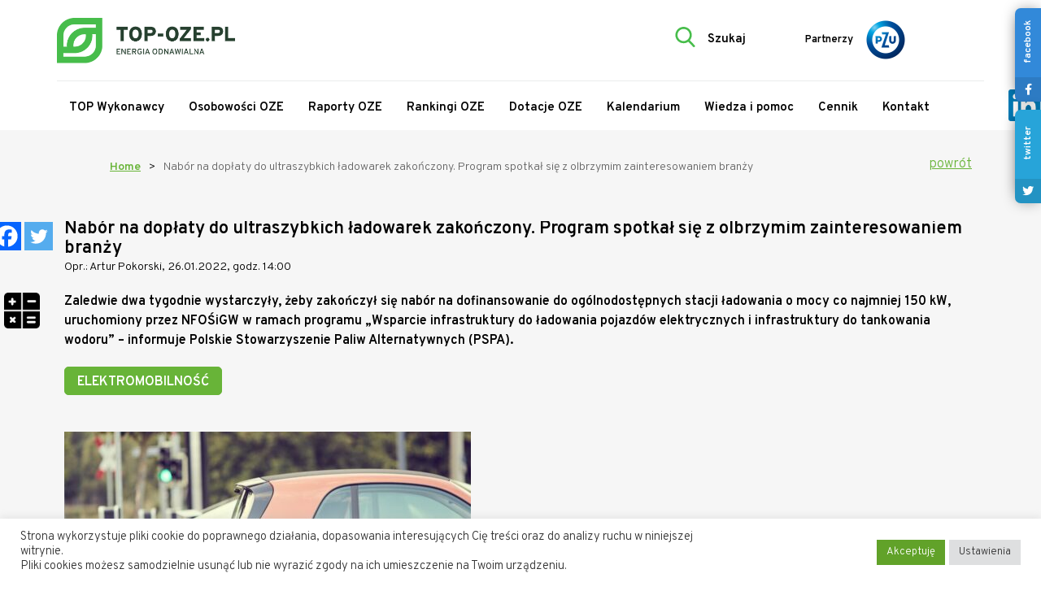

--- FILE ---
content_type: text/html; charset=UTF-8
request_url: https://top-oze.pl/nabor-na-doplaty-do-ultraszybkich-ladowarek-zakonczony-program-spotkal-sie-z-olbrzymim-zainteresowaniem-branzy/
body_size: 22789
content:
<!DOCTYPE html> <!--[if IE 7]><html class="ie ie7" lang="pl-PL"> <![endif]--> <!--[if IE 8]><html class="ie ie8" lang="pl-PL"> <![endif]--> <!--[if !(IE 7) | !(IE 8)  ]><!--><html lang="pl-PL"> <!--<![endif]--><head><meta charset="UTF-8" /><meta name="viewport" content="width=device-width, initial-scale=1.0" /><meta name="format-detection" content="telephone=no"><link rel="profile" href="https://gmpg.org/xfn/11" /><link rel="pingback" href="https://top-oze.pl/xmlrpc.php" /><link rel="shortcut icon" href="https://top-oze.pl/wp-content/themes/bazinga/images/favicon.png" /> <script type="text/javascript" src=https://app.getresponse.com/view_webform_v2.js?u=yW2P5&webforms_id=Ba4bM data-webform-id="Ba4bM"></script>  <script>!function(f,b,e,v,n,t,s)
{if(f.fbq)return;n=f.fbq=function(){n.callMethod?
n.callMethod.apply(n,arguments):n.queue.push(arguments)};
if(!f._fbq)f._fbq=n;n.push=n;n.loaded=!0;n.version='2.0';
n.queue=[];t=b.createElement(e);t.async=!0;
t.src=v;s=b.getElementsByTagName(e)[0];
s.parentNode.insertBefore(t,s)}(window,document,'script',
'https://connect.facebook.net/en_US/fbevents.js');
 
fbq('init', '759272474769364');
fbq('track', 'PageView');</script> <noscript> <img height="1" width="1"
src="https://www.facebook.com/tr?id=759272474769364&ev=PageView
&noscript=1"/> </noscript>  <script async src="https://www.googletagmanager.com/gtag/js?id=G-JHQNQH0NQW"></script> <script>window.dataLayer = window.dataLayer || [];

  function gtag(){dataLayer.push(arguments);}

  gtag('js', new Date());

 

  gtag('config', 'G-JHQNQH0NQW');</script> <meta name='robots' content='index, follow, max-image-preview:large, max-snippet:-1, max-video-preview:-1' /><style>img:is([sizes="auto" i], [sizes^="auto," i]) { contain-intrinsic-size: 3000px 1500px }</style><link media="all" href="https://top-oze.pl/wp-content/cache/autoptimize/css/autoptimize_e679e8d971fda17714c02ae100b235af.css" rel="stylesheet"><link media="print" href="https://top-oze.pl/wp-content/cache/autoptimize/css/autoptimize_f8b91b0e60520b6787c8a6b117d6f2d2.css" rel="stylesheet"><title>Nabór na dopłaty do ultraszybkich ładowarek zakończony. Program spotkał się z olbrzymim zainteresowaniem branży - Branża OZE w Polsce | Top-Oze</title><link rel="canonical" href="https://top-oze.pl/nabor-na-doplaty-do-ultraszybkich-ladowarek-zakonczony-program-spotkal-sie-z-olbrzymim-zainteresowaniem-branzy/" /><meta property="og:locale" content="pl_PL" /><meta property="og:type" content="article" /><meta property="og:title" content="Nabór na dopłaty do ultraszybkich ładowarek zakończony. Program spotkał się z olbrzymim zainteresowaniem branży - Branża OZE w Polsce | Top-Oze" /><meta property="og:description" content="&nbsp; Fundusz uruchomił program siódmego stycznia 2022 roku, a już 21 stycznia pojawiła się informacja o wyczerpaniu budżetu w ramach naboru. Na ten cel zarezerwowanych było 315 mln zł. Grupą do jakiej skierowana była oferta dofinansowania do 50 proc. kosztów kwalifikowanych to przedsiębiorcy, jednostki samorządu terytorialnego, spółdzielnie i wspólnoty mieszkaniowe oraz rolnicy. – Tak szybkie [&hellip;]" /><meta property="og:url" content="https://top-oze.pl/nabor-na-doplaty-do-ultraszybkich-ladowarek-zakonczony-program-spotkal-sie-z-olbrzymim-zainteresowaniem-branzy/" /><meta property="og:site_name" content="Branża OZE w Polsce | Top-Oze" /><meta property="article:published_time" content="2022-01-26T13:00:11+00:00" /><meta property="article:modified_time" content="2022-03-03T15:24:46+00:00" /><meta property="og:image" content="https://top-oze.pl/wp-content/uploads/2022/01/carsharing-gcb95bef9d_1920-e1643193087428.jpg" /><meta property="og:image:width" content="1277" /><meta property="og:image:height" content="713" /><meta property="og:image:type" content="image/jpeg" /><meta name="author" content="bazinga" /><meta name="twitter:card" content="summary_large_image" /><meta name="twitter:label1" content="Napisane przez" /><meta name="twitter:data1" content="bazinga" /><meta name="twitter:label2" content="Szacowany czas czytania" /><meta name="twitter:data2" content="2 minuty" /> <script type="application/ld+json" class="yoast-schema-graph">{"@context":"https://schema.org","@graph":[{"@type":"WebPage","@id":"https://top-oze.pl/nabor-na-doplaty-do-ultraszybkich-ladowarek-zakonczony-program-spotkal-sie-z-olbrzymim-zainteresowaniem-branzy/","url":"https://top-oze.pl/nabor-na-doplaty-do-ultraszybkich-ladowarek-zakonczony-program-spotkal-sie-z-olbrzymim-zainteresowaniem-branzy/","name":"Nabór na dopłaty do ultraszybkich ładowarek zakończony. Program spotkał się z olbrzymim zainteresowaniem branży - Branża OZE w Polsce | Top-Oze","isPartOf":{"@id":"https://top-oze.pl/#website"},"primaryImageOfPage":{"@id":"https://top-oze.pl/nabor-na-doplaty-do-ultraszybkich-ladowarek-zakonczony-program-spotkal-sie-z-olbrzymim-zainteresowaniem-branzy/#primaryimage"},"image":{"@id":"https://top-oze.pl/nabor-na-doplaty-do-ultraszybkich-ladowarek-zakonczony-program-spotkal-sie-z-olbrzymim-zainteresowaniem-branzy/#primaryimage"},"thumbnailUrl":"https://top-oze.pl/wp-content/uploads/2022/01/carsharing-gcb95bef9d_1920-e1643193087428.jpg","datePublished":"2022-01-26T13:00:11+00:00","dateModified":"2022-03-03T15:24:46+00:00","author":{"@id":"https://top-oze.pl/#/schema/person/b228cb54640ed9384819f34e00fd2f2e"},"breadcrumb":{"@id":"https://top-oze.pl/nabor-na-doplaty-do-ultraszybkich-ladowarek-zakonczony-program-spotkal-sie-z-olbrzymim-zainteresowaniem-branzy/#breadcrumb"},"inLanguage":"pl-PL","potentialAction":[{"@type":"ReadAction","target":["https://top-oze.pl/nabor-na-doplaty-do-ultraszybkich-ladowarek-zakonczony-program-spotkal-sie-z-olbrzymim-zainteresowaniem-branzy/"]}]},{"@type":"ImageObject","inLanguage":"pl-PL","@id":"https://top-oze.pl/nabor-na-doplaty-do-ultraszybkich-ladowarek-zakonczony-program-spotkal-sie-z-olbrzymim-zainteresowaniem-branzy/#primaryimage","url":"https://top-oze.pl/wp-content/uploads/2022/01/carsharing-gcb95bef9d_1920-e1643193087428.jpg","contentUrl":"https://top-oze.pl/wp-content/uploads/2022/01/carsharing-gcb95bef9d_1920-e1643193087428.jpg","width":1277,"height":713},{"@type":"BreadcrumbList","@id":"https://top-oze.pl/nabor-na-doplaty-do-ultraszybkich-ladowarek-zakonczony-program-spotkal-sie-z-olbrzymim-zainteresowaniem-branzy/#breadcrumb","itemListElement":[{"@type":"ListItem","position":1,"name":"Strona główna","item":"https://top-oze.pl/"},{"@type":"ListItem","position":2,"name":"Nabór na dopłaty do ultraszybkich ładowarek zakończony. Program spotkał się z olbrzymim zainteresowaniem branży"}]},{"@type":"WebSite","@id":"https://top-oze.pl/#website","url":"https://top-oze.pl/","name":"Branża OZE w Polsce | Top-Oze","description":"","potentialAction":[{"@type":"SearchAction","target":{"@type":"EntryPoint","urlTemplate":"https://top-oze.pl/?s={search_term_string}"},"query-input":{"@type":"PropertyValueSpecification","valueRequired":true,"valueName":"search_term_string"}}],"inLanguage":"pl-PL"},{"@type":"Person","@id":"https://top-oze.pl/#/schema/person/b228cb54640ed9384819f34e00fd2f2e","name":"bazinga","image":{"@type":"ImageObject","inLanguage":"pl-PL","@id":"https://top-oze.pl/#/schema/person/image/","url":"https://secure.gravatar.com/avatar/4c5784fc307a63843ae4cc716ef54611?s=96&d=mm&r=g","contentUrl":"https://secure.gravatar.com/avatar/4c5784fc307a63843ae4cc716ef54611?s=96&d=mm&r=g","caption":"bazinga"},"url":"https://top-oze.pl/author/bazinga/"}]}</script> <link rel='dns-prefetch' href='//cdnjs.cloudflare.com' /><link rel="alternate" type="application/rss+xml" title="Branża OZE w Polsce | Top-Oze &raquo; Kanał z wpisami" href="https://top-oze.pl/feed/" /> <script>window._wpemojiSettings = {"baseUrl":"https:\/\/s.w.org\/images\/core\/emoji\/15.0.3\/72x72\/","ext":".png","svgUrl":"https:\/\/s.w.org\/images\/core\/emoji\/15.0.3\/svg\/","svgExt":".svg","source":{"concatemoji":"https:\/\/top-oze.pl\/wp-includes\/js\/wp-emoji-release.min.js?ver=6.7.4"}};
/*! This file is auto-generated */
!function(i,n){var o,s,e;function c(e){try{var t={supportTests:e,timestamp:(new Date).valueOf()};sessionStorage.setItem(o,JSON.stringify(t))}catch(e){}}function p(e,t,n){e.clearRect(0,0,e.canvas.width,e.canvas.height),e.fillText(t,0,0);var t=new Uint32Array(e.getImageData(0,0,e.canvas.width,e.canvas.height).data),r=(e.clearRect(0,0,e.canvas.width,e.canvas.height),e.fillText(n,0,0),new Uint32Array(e.getImageData(0,0,e.canvas.width,e.canvas.height).data));return t.every(function(e,t){return e===r[t]})}function u(e,t,n){switch(t){case"flag":return n(e,"\ud83c\udff3\ufe0f\u200d\u26a7\ufe0f","\ud83c\udff3\ufe0f\u200b\u26a7\ufe0f")?!1:!n(e,"\ud83c\uddfa\ud83c\uddf3","\ud83c\uddfa\u200b\ud83c\uddf3")&&!n(e,"\ud83c\udff4\udb40\udc67\udb40\udc62\udb40\udc65\udb40\udc6e\udb40\udc67\udb40\udc7f","\ud83c\udff4\u200b\udb40\udc67\u200b\udb40\udc62\u200b\udb40\udc65\u200b\udb40\udc6e\u200b\udb40\udc67\u200b\udb40\udc7f");case"emoji":return!n(e,"\ud83d\udc26\u200d\u2b1b","\ud83d\udc26\u200b\u2b1b")}return!1}function f(e,t,n){var r="undefined"!=typeof WorkerGlobalScope&&self instanceof WorkerGlobalScope?new OffscreenCanvas(300,150):i.createElement("canvas"),a=r.getContext("2d",{willReadFrequently:!0}),o=(a.textBaseline="top",a.font="600 32px Arial",{});return e.forEach(function(e){o[e]=t(a,e,n)}),o}function t(e){var t=i.createElement("script");t.src=e,t.defer=!0,i.head.appendChild(t)}"undefined"!=typeof Promise&&(o="wpEmojiSettingsSupports",s=["flag","emoji"],n.supports={everything:!0,everythingExceptFlag:!0},e=new Promise(function(e){i.addEventListener("DOMContentLoaded",e,{once:!0})}),new Promise(function(t){var n=function(){try{var e=JSON.parse(sessionStorage.getItem(o));if("object"==typeof e&&"number"==typeof e.timestamp&&(new Date).valueOf()<e.timestamp+604800&&"object"==typeof e.supportTests)return e.supportTests}catch(e){}return null}();if(!n){if("undefined"!=typeof Worker&&"undefined"!=typeof OffscreenCanvas&&"undefined"!=typeof URL&&URL.createObjectURL&&"undefined"!=typeof Blob)try{var e="postMessage("+f.toString()+"("+[JSON.stringify(s),u.toString(),p.toString()].join(",")+"));",r=new Blob([e],{type:"text/javascript"}),a=new Worker(URL.createObjectURL(r),{name:"wpTestEmojiSupports"});return void(a.onmessage=function(e){c(n=e.data),a.terminate(),t(n)})}catch(e){}c(n=f(s,u,p))}t(n)}).then(function(e){for(var t in e)n.supports[t]=e[t],n.supports.everything=n.supports.everything&&n.supports[t],"flag"!==t&&(n.supports.everythingExceptFlag=n.supports.everythingExceptFlag&&n.supports[t]);n.supports.everythingExceptFlag=n.supports.everythingExceptFlag&&!n.supports.flag,n.DOMReady=!1,n.readyCallback=function(){n.DOMReady=!0}}).then(function(){return e}).then(function(){var e;n.supports.everything||(n.readyCallback(),(e=n.source||{}).concatemoji?t(e.concatemoji):e.wpemoji&&e.twemoji&&(t(e.twemoji),t(e.wpemoji)))}))}((window,document),window._wpemojiSettings);</script> <style id='wp-emoji-styles-inline-css'>img.wp-smiley, img.emoji {
		display: inline !important;
		border: none !important;
		box-shadow: none !important;
		height: 1em !important;
		width: 1em !important;
		margin: 0 0.07em !important;
		vertical-align: -0.1em !important;
		background: none !important;
		padding: 0 !important;
	}</style><style id='classic-theme-styles-inline-css'>/*! This file is auto-generated */
.wp-block-button__link{color:#fff;background-color:#32373c;border-radius:9999px;box-shadow:none;text-decoration:none;padding:calc(.667em + 2px) calc(1.333em + 2px);font-size:1.125em}.wp-block-file__button{background:#32373c;color:#fff;text-decoration:none}</style><style id='global-styles-inline-css'>:root{--wp--preset--aspect-ratio--square: 1;--wp--preset--aspect-ratio--4-3: 4/3;--wp--preset--aspect-ratio--3-4: 3/4;--wp--preset--aspect-ratio--3-2: 3/2;--wp--preset--aspect-ratio--2-3: 2/3;--wp--preset--aspect-ratio--16-9: 16/9;--wp--preset--aspect-ratio--9-16: 9/16;--wp--preset--color--black: #000000;--wp--preset--color--cyan-bluish-gray: #abb8c3;--wp--preset--color--white: #ffffff;--wp--preset--color--pale-pink: #f78da7;--wp--preset--color--vivid-red: #cf2e2e;--wp--preset--color--luminous-vivid-orange: #ff6900;--wp--preset--color--luminous-vivid-amber: #fcb900;--wp--preset--color--light-green-cyan: #7bdcb5;--wp--preset--color--vivid-green-cyan: #00d084;--wp--preset--color--pale-cyan-blue: #8ed1fc;--wp--preset--color--vivid-cyan-blue: #0693e3;--wp--preset--color--vivid-purple: #9b51e0;--wp--preset--color--accent: #cd2653;--wp--preset--color--primary: #000000;--wp--preset--color--secondary: #6d6d6d;--wp--preset--color--subtle-background: #dcd7ca;--wp--preset--color--background: #f5efe0;--wp--preset--gradient--vivid-cyan-blue-to-vivid-purple: linear-gradient(135deg,rgba(6,147,227,1) 0%,rgb(155,81,224) 100%);--wp--preset--gradient--light-green-cyan-to-vivid-green-cyan: linear-gradient(135deg,rgb(122,220,180) 0%,rgb(0,208,130) 100%);--wp--preset--gradient--luminous-vivid-amber-to-luminous-vivid-orange: linear-gradient(135deg,rgba(252,185,0,1) 0%,rgba(255,105,0,1) 100%);--wp--preset--gradient--luminous-vivid-orange-to-vivid-red: linear-gradient(135deg,rgba(255,105,0,1) 0%,rgb(207,46,46) 100%);--wp--preset--gradient--very-light-gray-to-cyan-bluish-gray: linear-gradient(135deg,rgb(238,238,238) 0%,rgb(169,184,195) 100%);--wp--preset--gradient--cool-to-warm-spectrum: linear-gradient(135deg,rgb(74,234,220) 0%,rgb(151,120,209) 20%,rgb(207,42,186) 40%,rgb(238,44,130) 60%,rgb(251,105,98) 80%,rgb(254,248,76) 100%);--wp--preset--gradient--blush-light-purple: linear-gradient(135deg,rgb(255,206,236) 0%,rgb(152,150,240) 100%);--wp--preset--gradient--blush-bordeaux: linear-gradient(135deg,rgb(254,205,165) 0%,rgb(254,45,45) 50%,rgb(107,0,62) 100%);--wp--preset--gradient--luminous-dusk: linear-gradient(135deg,rgb(255,203,112) 0%,rgb(199,81,192) 50%,rgb(65,88,208) 100%);--wp--preset--gradient--pale-ocean: linear-gradient(135deg,rgb(255,245,203) 0%,rgb(182,227,212) 50%,rgb(51,167,181) 100%);--wp--preset--gradient--electric-grass: linear-gradient(135deg,rgb(202,248,128) 0%,rgb(113,206,126) 100%);--wp--preset--gradient--midnight: linear-gradient(135deg,rgb(2,3,129) 0%,rgb(40,116,252) 100%);--wp--preset--font-size--small: 18px;--wp--preset--font-size--medium: 20px;--wp--preset--font-size--large: 26.25px;--wp--preset--font-size--x-large: 42px;--wp--preset--font-size--normal: 21px;--wp--preset--font-size--larger: 32px;--wp--preset--spacing--20: 0.44rem;--wp--preset--spacing--30: 0.67rem;--wp--preset--spacing--40: 1rem;--wp--preset--spacing--50: 1.5rem;--wp--preset--spacing--60: 2.25rem;--wp--preset--spacing--70: 3.38rem;--wp--preset--spacing--80: 5.06rem;--wp--preset--shadow--natural: 6px 6px 9px rgba(0, 0, 0, 0.2);--wp--preset--shadow--deep: 12px 12px 50px rgba(0, 0, 0, 0.4);--wp--preset--shadow--sharp: 6px 6px 0px rgba(0, 0, 0, 0.2);--wp--preset--shadow--outlined: 6px 6px 0px -3px rgba(255, 255, 255, 1), 6px 6px rgba(0, 0, 0, 1);--wp--preset--shadow--crisp: 6px 6px 0px rgba(0, 0, 0, 1);}:where(.is-layout-flex){gap: 0.5em;}:where(.is-layout-grid){gap: 0.5em;}body .is-layout-flex{display: flex;}.is-layout-flex{flex-wrap: wrap;align-items: center;}.is-layout-flex > :is(*, div){margin: 0;}body .is-layout-grid{display: grid;}.is-layout-grid > :is(*, div){margin: 0;}:where(.wp-block-columns.is-layout-flex){gap: 2em;}:where(.wp-block-columns.is-layout-grid){gap: 2em;}:where(.wp-block-post-template.is-layout-flex){gap: 1.25em;}:where(.wp-block-post-template.is-layout-grid){gap: 1.25em;}.has-black-color{color: var(--wp--preset--color--black) !important;}.has-cyan-bluish-gray-color{color: var(--wp--preset--color--cyan-bluish-gray) !important;}.has-white-color{color: var(--wp--preset--color--white) !important;}.has-pale-pink-color{color: var(--wp--preset--color--pale-pink) !important;}.has-vivid-red-color{color: var(--wp--preset--color--vivid-red) !important;}.has-luminous-vivid-orange-color{color: var(--wp--preset--color--luminous-vivid-orange) !important;}.has-luminous-vivid-amber-color{color: var(--wp--preset--color--luminous-vivid-amber) !important;}.has-light-green-cyan-color{color: var(--wp--preset--color--light-green-cyan) !important;}.has-vivid-green-cyan-color{color: var(--wp--preset--color--vivid-green-cyan) !important;}.has-pale-cyan-blue-color{color: var(--wp--preset--color--pale-cyan-blue) !important;}.has-vivid-cyan-blue-color{color: var(--wp--preset--color--vivid-cyan-blue) !important;}.has-vivid-purple-color{color: var(--wp--preset--color--vivid-purple) !important;}.has-black-background-color{background-color: var(--wp--preset--color--black) !important;}.has-cyan-bluish-gray-background-color{background-color: var(--wp--preset--color--cyan-bluish-gray) !important;}.has-white-background-color{background-color: var(--wp--preset--color--white) !important;}.has-pale-pink-background-color{background-color: var(--wp--preset--color--pale-pink) !important;}.has-vivid-red-background-color{background-color: var(--wp--preset--color--vivid-red) !important;}.has-luminous-vivid-orange-background-color{background-color: var(--wp--preset--color--luminous-vivid-orange) !important;}.has-luminous-vivid-amber-background-color{background-color: var(--wp--preset--color--luminous-vivid-amber) !important;}.has-light-green-cyan-background-color{background-color: var(--wp--preset--color--light-green-cyan) !important;}.has-vivid-green-cyan-background-color{background-color: var(--wp--preset--color--vivid-green-cyan) !important;}.has-pale-cyan-blue-background-color{background-color: var(--wp--preset--color--pale-cyan-blue) !important;}.has-vivid-cyan-blue-background-color{background-color: var(--wp--preset--color--vivid-cyan-blue) !important;}.has-vivid-purple-background-color{background-color: var(--wp--preset--color--vivid-purple) !important;}.has-black-border-color{border-color: var(--wp--preset--color--black) !important;}.has-cyan-bluish-gray-border-color{border-color: var(--wp--preset--color--cyan-bluish-gray) !important;}.has-white-border-color{border-color: var(--wp--preset--color--white) !important;}.has-pale-pink-border-color{border-color: var(--wp--preset--color--pale-pink) !important;}.has-vivid-red-border-color{border-color: var(--wp--preset--color--vivid-red) !important;}.has-luminous-vivid-orange-border-color{border-color: var(--wp--preset--color--luminous-vivid-orange) !important;}.has-luminous-vivid-amber-border-color{border-color: var(--wp--preset--color--luminous-vivid-amber) !important;}.has-light-green-cyan-border-color{border-color: var(--wp--preset--color--light-green-cyan) !important;}.has-vivid-green-cyan-border-color{border-color: var(--wp--preset--color--vivid-green-cyan) !important;}.has-pale-cyan-blue-border-color{border-color: var(--wp--preset--color--pale-cyan-blue) !important;}.has-vivid-cyan-blue-border-color{border-color: var(--wp--preset--color--vivid-cyan-blue) !important;}.has-vivid-purple-border-color{border-color: var(--wp--preset--color--vivid-purple) !important;}.has-vivid-cyan-blue-to-vivid-purple-gradient-background{background: var(--wp--preset--gradient--vivid-cyan-blue-to-vivid-purple) !important;}.has-light-green-cyan-to-vivid-green-cyan-gradient-background{background: var(--wp--preset--gradient--light-green-cyan-to-vivid-green-cyan) !important;}.has-luminous-vivid-amber-to-luminous-vivid-orange-gradient-background{background: var(--wp--preset--gradient--luminous-vivid-amber-to-luminous-vivid-orange) !important;}.has-luminous-vivid-orange-to-vivid-red-gradient-background{background: var(--wp--preset--gradient--luminous-vivid-orange-to-vivid-red) !important;}.has-very-light-gray-to-cyan-bluish-gray-gradient-background{background: var(--wp--preset--gradient--very-light-gray-to-cyan-bluish-gray) !important;}.has-cool-to-warm-spectrum-gradient-background{background: var(--wp--preset--gradient--cool-to-warm-spectrum) !important;}.has-blush-light-purple-gradient-background{background: var(--wp--preset--gradient--blush-light-purple) !important;}.has-blush-bordeaux-gradient-background{background: var(--wp--preset--gradient--blush-bordeaux) !important;}.has-luminous-dusk-gradient-background{background: var(--wp--preset--gradient--luminous-dusk) !important;}.has-pale-ocean-gradient-background{background: var(--wp--preset--gradient--pale-ocean) !important;}.has-electric-grass-gradient-background{background: var(--wp--preset--gradient--electric-grass) !important;}.has-midnight-gradient-background{background: var(--wp--preset--gradient--midnight) !important;}.has-small-font-size{font-size: var(--wp--preset--font-size--small) !important;}.has-medium-font-size{font-size: var(--wp--preset--font-size--medium) !important;}.has-large-font-size{font-size: var(--wp--preset--font-size--large) !important;}.has-x-large-font-size{font-size: var(--wp--preset--font-size--x-large) !important;}
:where(.wp-block-post-template.is-layout-flex){gap: 1.25em;}:where(.wp-block-post-template.is-layout-grid){gap: 1.25em;}
:where(.wp-block-columns.is-layout-flex){gap: 2em;}:where(.wp-block-columns.is-layout-grid){gap: 2em;}
:root :where(.wp-block-pullquote){font-size: 1.5em;line-height: 1.6;}</style><link rel='stylesheet' id='social-widget-font-awesome-css' href='https://cdnjs.cloudflare.com/ajax/libs/font-awesome/5.14.0/css/all.min.css?ver=6.7.4' media='all' /><style id='twentytwenty-style-inline-css'>.color-accent,.color-accent-hover:hover,.color-accent-hover:focus,:root .has-accent-color,.has-drop-cap:not(:focus):first-letter,.wp-block-button.is-style-outline,a { color: #cd2653; }blockquote,.border-color-accent,.border-color-accent-hover:hover,.border-color-accent-hover:focus { border-color: #cd2653; }button,.button,.faux-button,.wp-block-button__link,.wp-block-file .wp-block-file__button,input[type="button"],input[type="reset"],input[type="submit"],.bg-accent,.bg-accent-hover:hover,.bg-accent-hover:focus,:root .has-accent-background-color,.comment-reply-link { background-color: #cd2653; }.fill-children-accent,.fill-children-accent * { fill: #cd2653; }body,.entry-title a,:root .has-primary-color { color: #000000; }:root .has-primary-background-color { background-color: #000000; }cite,figcaption,.wp-caption-text,.post-meta,.entry-content .wp-block-archives li,.entry-content .wp-block-categories li,.entry-content .wp-block-latest-posts li,.wp-block-latest-comments__comment-date,.wp-block-latest-posts__post-date,.wp-block-embed figcaption,.wp-block-image figcaption,.wp-block-pullquote cite,.comment-metadata,.comment-respond .comment-notes,.comment-respond .logged-in-as,.pagination .dots,.entry-content hr:not(.has-background),hr.styled-separator,:root .has-secondary-color { color: #6d6d6d; }:root .has-secondary-background-color { background-color: #6d6d6d; }pre,fieldset,input,textarea,table,table *,hr { border-color: #dcd7ca; }caption,code,code,kbd,samp,.wp-block-table.is-style-stripes tbody tr:nth-child(odd),:root .has-subtle-background-background-color { background-color: #dcd7ca; }.wp-block-table.is-style-stripes { border-bottom-color: #dcd7ca; }.wp-block-latest-posts.is-grid li { border-top-color: #dcd7ca; }:root .has-subtle-background-color { color: #dcd7ca; }body:not(.overlay-header) .primary-menu > li > a,body:not(.overlay-header) .primary-menu > li > .icon,.modal-menu a,.footer-menu a, .footer-widgets a:where(:not(.wp-block-button__link)),#site-footer .wp-block-button.is-style-outline,.wp-block-pullquote:before,.singular:not(.overlay-header) .entry-header a,.archive-header a,.header-footer-group .color-accent,.header-footer-group .color-accent-hover:hover { color: #cd2653; }.social-icons a,#site-footer button:not(.toggle),#site-footer .button,#site-footer .faux-button,#site-footer .wp-block-button__link,#site-footer .wp-block-file__button,#site-footer input[type="button"],#site-footer input[type="reset"],#site-footer input[type="submit"] { background-color: #cd2653; }.header-footer-group,body:not(.overlay-header) #site-header .toggle,.menu-modal .toggle { color: #000000; }body:not(.overlay-header) .primary-menu ul { background-color: #000000; }body:not(.overlay-header) .primary-menu > li > ul:after { border-bottom-color: #000000; }body:not(.overlay-header) .primary-menu ul ul:after { border-left-color: #000000; }.site-description,body:not(.overlay-header) .toggle-inner .toggle-text,.widget .post-date,.widget .rss-date,.widget_archive li,.widget_categories li,.widget cite,.widget_pages li,.widget_meta li,.widget_nav_menu li,.powered-by-wordpress,.footer-credits .privacy-policy,.to-the-top,.singular .entry-header .post-meta,.singular:not(.overlay-header) .entry-header .post-meta a { color: #6d6d6d; }.header-footer-group pre,.header-footer-group fieldset,.header-footer-group input,.header-footer-group textarea,.header-footer-group table,.header-footer-group table *,.footer-nav-widgets-wrapper,#site-footer,.menu-modal nav *,.footer-widgets-outer-wrapper,.footer-top { border-color: #dcd7ca; }.header-footer-group table caption,body:not(.overlay-header) .header-inner .toggle-wrapper::before { background-color: #dcd7ca; }</style><style id='heateor_sss_frontend_css-inline-css'>.heateor_sss_button_instagram span.heateor_sss_svg,a.heateor_sss_instagram span.heateor_sss_svg{background:radial-gradient(circle at 30% 107%,#fdf497 0,#fdf497 5%,#fd5949 45%,#d6249f 60%,#285aeb 90%)}.heateor_sss_horizontal_sharing .heateor_sss_svg,.heateor_sss_standard_follow_icons_container .heateor_sss_svg{color:#fff;border-width:0px;border-style:solid;border-color:transparent}.heateor_sss_horizontal_sharing .heateorSssTCBackground{color:#666}.heateor_sss_horizontal_sharing span.heateor_sss_svg:hover,.heateor_sss_standard_follow_icons_container span.heateor_sss_svg:hover{border-color:transparent;}.heateor_sss_vertical_sharing span.heateor_sss_svg,.heateor_sss_floating_follow_icons_container span.heateor_sss_svg{color:#fff;border-width:0px;border-style:solid;border-color:transparent;}.heateor_sss_vertical_sharing .heateorSssTCBackground{color:#666;}.heateor_sss_vertical_sharing span.heateor_sss_svg:hover,.heateor_sss_floating_follow_icons_container span.heateor_sss_svg:hover{border-color:transparent;}@media screen and (max-width:783px) {.heateor_sss_vertical_sharing{display:none!important}}</style> <script type="text/javascript">window._nslDOMReady = function (callback) {
                if ( document.readyState === "complete" || document.readyState === "interactive" ) {
                    callback();
                } else {
                    document.addEventListener( "DOMContentLoaded", callback );
                }
            };</script><script src="https://top-oze.pl/wp-includes/js/jquery/jquery.min.js?ver=3.7.1" id="jquery-core-js"></script> <script id="cookie-law-info-js-extra">var Cli_Data = {"nn_cookie_ids":[],"cookielist":[],"non_necessary_cookies":[],"ccpaEnabled":"","ccpaRegionBased":"","ccpaBarEnabled":"","strictlyEnabled":["necessary","obligatoire"],"ccpaType":"gdpr","js_blocking":"1","custom_integration":"","triggerDomRefresh":"","secure_cookies":""};
var cli_cookiebar_settings = {"animate_speed_hide":"500","animate_speed_show":"500","background":"#FFF","border":"#b1a6a6c2","border_on":"","button_1_button_colour":"#61a229","button_1_button_hover":"#4e8221","button_1_link_colour":"#fff","button_1_as_button":"1","button_1_new_win":"","button_2_button_colour":"#333","button_2_button_hover":"#292929","button_2_link_colour":"#444","button_2_as_button":"","button_2_hidebar":"1","button_3_button_colour":"#dedfe0","button_3_button_hover":"#b2b2b3","button_3_link_colour":"#333333","button_3_as_button":"1","button_3_new_win":"","button_4_button_colour":"#dedfe0","button_4_button_hover":"#b2b2b3","button_4_link_colour":"#333333","button_4_as_button":"1","button_7_button_colour":"#61a229","button_7_button_hover":"#4e8221","button_7_link_colour":"#fff","button_7_as_button":"1","button_7_new_win":"","font_family":"inherit","header_fix":"","notify_animate_hide":"1","notify_animate_show":"","notify_div_id":"#cookie-law-info-bar","notify_position_horizontal":"right","notify_position_vertical":"bottom","scroll_close":"","scroll_close_reload":"","accept_close_reload":"","reject_close_reload":"","showagain_tab":"","showagain_background":"#fff","showagain_border":"#000","showagain_div_id":"#cookie-law-info-again","showagain_x_position":"100px","text":"#333333","show_once_yn":"","show_once":"10000","logging_on":"","as_popup":"","popup_overlay":"1","bar_heading_text":"","cookie_bar_as":"banner","popup_showagain_position":"bottom-right","widget_position":"left"};
var log_object = {"ajax_url":"https:\/\/top-oze.pl\/wp-admin\/admin-ajax.php"};</script> <link rel="https://api.w.org/" href="https://top-oze.pl/wp-json/" /><link rel="alternate" title="JSON" type="application/json" href="https://top-oze.pl/wp-json/wp/v2/posts/3030" /><link rel="EditURI" type="application/rsd+xml" title="RSD" href="https://top-oze.pl/xmlrpc.php?rsd" /><meta name="generator" content="WordPress 6.7.4" /><link rel='shortlink' href='https://top-oze.pl/?p=3030' /><link rel="alternate" title="oEmbed (JSON)" type="application/json+oembed" href="https://top-oze.pl/wp-json/oembed/1.0/embed?url=https%3A%2F%2Ftop-oze.pl%2Fnabor-na-doplaty-do-ultraszybkich-ladowarek-zakonczony-program-spotkal-sie-z-olbrzymim-zainteresowaniem-branzy%2F" /><link rel="alternate" title="oEmbed (XML)" type="text/xml+oembed" href="https://top-oze.pl/wp-json/oembed/1.0/embed?url=https%3A%2F%2Ftop-oze.pl%2Fnabor-na-doplaty-do-ultraszybkich-ladowarek-zakonczony-program-spotkal-sie-z-olbrzymim-zainteresowaniem-branzy%2F&#038;format=xml" /> <script>document.documentElement.className = document.documentElement.className.replace( 'no-js', 'js' );</script> <meta name="onesignal" content="wordpress-plugin"/> <script>window.OneSignalDeferred = window.OneSignalDeferred || [];

      OneSignalDeferred.push(function(OneSignal) {
        var oneSignal_options = {};
        window._oneSignalInitOptions = oneSignal_options;

        oneSignal_options['serviceWorkerParam'] = { scope: '/wp-content/plugins/onesignal-free-web-push-notifications/sdk_files/push/onesignal/' };
oneSignal_options['serviceWorkerPath'] = 'OneSignalSDKWorker.js';

        OneSignal.Notifications.setDefaultUrl("https://top-oze.pl");

        oneSignal_options['wordpress'] = true;
oneSignal_options['appId'] = 'e08d85ba-b98b-4083-80d8-cd4f20db5bab';
oneSignal_options['allowLocalhostAsSecureOrigin'] = true;
oneSignal_options['welcomeNotification'] = { };
oneSignal_options['welcomeNotification']['title'] = "";
oneSignal_options['welcomeNotification']['message'] = "Dziękujemy za zapisanie się na powiadomienia!";
oneSignal_options['path'] = "https://top-oze.pl/wp-content/plugins/onesignal-free-web-push-notifications/sdk_files/";
oneSignal_options['safari_web_id'] = "web.onesignal.auto.50aab334-fdef-4f2b-a12a-95c1e616813d";
oneSignal_options['promptOptions'] = { };
oneSignal_options['promptOptions']['actionMessage'] = "Chcielibyśmy pokazywać Ci powiadomienia dotyczące naszych aktualności.";
oneSignal_options['promptOptions']['exampleNotificationTitleDesktop'] = "To jest przykładowe powiadomienie";
oneSignal_options['promptOptions']['exampleNotificationMessageDesktop'] = "Powiadomienia będą się pojawiać na Twoim ekranie";
oneSignal_options['promptOptions']['exampleNotificationTitleMobile'] = "Przykładowe powiadomienie";
oneSignal_options['promptOptions']['exampleNotificationMessageMobile'] = "Powiadomienia będą się pojawiać na Twoim urządzeniu";
oneSignal_options['promptOptions']['exampleNotificationCaption'] = "(możesz się wypisać w każdej chwili)";
oneSignal_options['promptOptions']['acceptButtonText'] = "ZGADZAM SIĘ";
oneSignal_options['promptOptions']['cancelButtonText'] = "NIE, DZIĘKUJĘ";
oneSignal_options['promptOptions']['siteName'] = "https://top-oze.pl";
oneSignal_options['promptOptions']['autoAcceptTitle'] = "Zgadzam się";
oneSignal_options['notifyButton'] = { };
oneSignal_options['notifyButton']['enable'] = true;
oneSignal_options['notifyButton']['position'] = 'bottom-left';
oneSignal_options['notifyButton']['theme'] = 'default';
oneSignal_options['notifyButton']['size'] = 'medium';
oneSignal_options['notifyButton']['showCredit'] = false;
oneSignal_options['notifyButton']['text'] = {};
oneSignal_options['notifyButton']['text']['tip.state.unsubscribed'] = 'Zapisz się na powiadomienia';
oneSignal_options['notifyButton']['text']['tip.state.subscribed'] = 'Jesteś zapisany na powiadomienia.';
oneSignal_options['notifyButton']['text']['tip.state.blocked'] = 'Powiadomienia zablokowane.';
oneSignal_options['notifyButton']['text']['message.action.subscribed'] = 'Dziękujemy za wypisanie się z powiadomień.';
oneSignal_options['notifyButton']['text']['message.action.resubscribed'] = 'Jesteś zapisany na powiadomienia.';
oneSignal_options['notifyButton']['text']['message.action.unsubscribed'] = 'Nie będziesz już otrzymywać powiadomień.';
oneSignal_options['notifyButton']['text']['dialog.main.title'] = 'Zarządzaj powiadomieniami';
oneSignal_options['notifyButton']['text']['dialog.main.button.subscribe'] = 'ZAPISZ SIĘ';
oneSignal_options['notifyButton']['text']['dialog.main.button.unsubscribe'] = 'ZREZYGNUJ';
oneSignal_options['notifyButton']['text']['dialog.blocked.title'] = 'Odblokuj powiadomienia';
oneSignal_options['notifyButton']['text']['dialog.blocked.message'] = 'Podążaj za tymi instrukcjami, aby odblokować powiadomienia:';
oneSignal_options['notifyButton']['colors'] = {};
oneSignal_options['notifyButton']['colors']['circle.background'] = '#68b438';
              OneSignal.init(window._oneSignalInitOptions);
              OneSignal.Slidedown.promptPush()      });

      function documentInitOneSignal() {
        var oneSignal_elements = document.getElementsByClassName("OneSignal-prompt");

        var oneSignalLinkClickHandler = function(event) { OneSignal.Notifications.requestPermission(); event.preventDefault(); };        for(var i = 0; i < oneSignal_elements.length; i++)
          oneSignal_elements[i].addEventListener('click', oneSignalLinkClickHandler, false);
      }

      if (document.readyState === 'complete') {
           documentInitOneSignal();
      }
      else {
           window.addEventListener("load", function(event){
               documentInitOneSignal();
          });
      }</script> <style>.social_slider_pro .facebook_icon,
        .social_slider_pro .twitter_icon,
        .social_slider_pro .instagram_icon,
        .social_slider_pro .pinterest_icon,
        .social_slider_pro .custom_icon {
            border-radius: 7px 0 0 7px !important;
        }

        .social_slider_pro {
        right: -370px;
    }

    .social_slider_pro:hover {
        transform: translateX(-370px);
    }

    .social_slider_pro .facebook_icon,
    .social_slider_pro .twitter_icon,
    .social_slider_pro .instagram_icon,
    .social_slider_pro .pinterest_icon,
    .social_slider_pro .custom_icon {
        float: left;
        left: -32px;
        clear: left;
    }

    .social_slider_pro .custom_icon {
    background-color: ;
}

.social_slider_pro .custom_box {
    border-left: 10px solid ;
    border-right: 10px solid ;
}

.social_slider_pro .custom {
    background-color: ;
}</style><style id="wpforms-css-vars-root">:root {
					--wpforms-field-border-radius: 3px;
--wpforms-field-border-style: solid;
--wpforms-field-border-size: 1px;
--wpforms-field-background-color: #ffffff;
--wpforms-field-border-color: rgba( 0, 0, 0, 0.25 );
--wpforms-field-border-color-spare: rgba( 0, 0, 0, 0.25 );
--wpforms-field-text-color: rgba( 0, 0, 0, 0.7 );
--wpforms-field-menu-color: #ffffff;
--wpforms-label-color: rgba( 0, 0, 0, 0.85 );
--wpforms-label-sublabel-color: rgba( 0, 0, 0, 0.55 );
--wpforms-label-error-color: #d63637;
--wpforms-button-border-radius: 3px;
--wpforms-button-border-style: none;
--wpforms-button-border-size: 1px;
--wpforms-button-background-color: #066aab;
--wpforms-button-border-color: #066aab;
--wpforms-button-text-color: #ffffff;
--wpforms-page-break-color: #066aab;
--wpforms-background-image: none;
--wpforms-background-position: center center;
--wpforms-background-repeat: no-repeat;
--wpforms-background-size: cover;
--wpforms-background-width: 100px;
--wpforms-background-height: 100px;
--wpforms-background-color: rgba( 0, 0, 0, 0 );
--wpforms-background-url: none;
--wpforms-container-padding: 0px;
--wpforms-container-border-style: none;
--wpforms-container-border-width: 1px;
--wpforms-container-border-color: #000000;
--wpforms-container-border-radius: 3px;
--wpforms-field-size-input-height: 43px;
--wpforms-field-size-input-spacing: 15px;
--wpforms-field-size-font-size: 16px;
--wpforms-field-size-line-height: 19px;
--wpforms-field-size-padding-h: 14px;
--wpforms-field-size-checkbox-size: 16px;
--wpforms-field-size-sublabel-spacing: 5px;
--wpforms-field-size-icon-size: 1;
--wpforms-label-size-font-size: 16px;
--wpforms-label-size-line-height: 19px;
--wpforms-label-size-sublabel-font-size: 14px;
--wpforms-label-size-sublabel-line-height: 17px;
--wpforms-button-size-font-size: 17px;
--wpforms-button-size-height: 41px;
--wpforms-button-size-padding-h: 15px;
--wpforms-button-size-margin-top: 10px;
--wpforms-container-shadow-size-box-shadow: none;

				}</style></head><body data-rsssl=1 class="post-template-default single single-post postid-3030 single-format-standard wp-embed-responsive singular enable-search-modal has-post-thumbnail has-single-pagination showing-comments show-avatars footer-top-visible"><div id="fStartDim"></div><div class="fHeader"><div class="fHeaderTop"><div class="container"><div class="fLogo"><a href="https://top-oze.pl"></a></div><div class="fTopMenu"><div class="row"><div class="col-lg-3 f1"><div class="fHeaderNewsletterInfo"> Zapisz się do newslettera i otrzymuj najświeższe informacje z rynku OZE oraz prezent!</div></div><div class="col-lg-3 f2"><div class="fHeaderNewsletter"><a href="/newsletter/"> Newsletter </a></div></div><div class="col-lg-3 f2"><div class="fHeaderSearch"><a href="#"> Szukaj </a></div></div><div class="col-lg-3 f2"><div class="fPatronat"> Partnerzy <img src="https://top-oze.pl/wp-content/uploads/2022/12/PZU_logo.png" /> <img src="" /></div><div class="fHeaderAccount"><a href="/logowanie/"> Moje konto </a></div></div></div></div><div class="fMenuIcon"><div id="nav-icon1"> <span></span> <span></span> <span></span></div></div></div></div><div class="fHeaderBottom"><div class="container"><div class="fMenu"><div class="Menu 1"><ul id="menu-menu-glowne" class="menu"><li id="menu-item-5011" class="menu-item menu-item-type-post_type menu-item-object-page menu-item-5011"><a href="https://top-oze.pl/top-wykonawcy/" data-ps2id-api="true">TOP Wykonawcy</a></li><li id="menu-item-7105" class="menu-item menu-item-type-post_type menu-item-object-page menu-item-7105"><a href="https://top-oze.pl/osobowosci-oze/" data-ps2id-api="true">Osobowości OZE</a></li><li id="menu-item-27" class="menu-item menu-item-type-post_type menu-item-object-page menu-item-27"><a href="https://top-oze.pl/raporty-oze/" data-ps2id-api="true">Raporty OZE</a></li><li id="menu-item-7988" class="menu-item menu-item-type-post_type menu-item-object-page menu-item-7988"><a href="https://top-oze.pl/rankingi-oze/" data-ps2id-api="true">Rankingi OZE</a></li><li id="menu-item-28" class="menu-item menu-item-type-post_type menu-item-object-page menu-item-28"><a href="https://top-oze.pl/dotacje-na-fotowoltaike-pompy-ciepla/" data-ps2id-api="true">Dotacje OZE</a></li><li id="menu-item-24" class="menu-item menu-item-type-post_type menu-item-object-page menu-item-24"><a href="https://top-oze.pl/kalendarium/" data-ps2id-api="true">Kalendarium</a></li><li id="menu-item-29" class="menu-item menu-item-type-post_type menu-item-object-page menu-item-29"><a href="https://top-oze.pl/wiedza-i-pomoc/" data-ps2id-api="true">Wiedza i pomoc</a></li><li id="menu-item-8665" class="menu-item menu-item-type-post_type menu-item-object-page menu-item-8665"><a href="https://top-oze.pl/cennik/" data-ps2id-api="true">Cennik</a></li><li id="menu-item-25" class="menu-item menu-item-type-post_type menu-item-object-page menu-item-25"><a href="https://top-oze.pl/kontakt/" data-ps2id-api="true">Kontakt</a></li></ul></div></div></div></div><div class="fBreadcrumb" style="width:100%"><div class="container"><div class="breadcrumb-container theme5"><ol><li><a title="Home" href="https://top-oze.pl"><span>Home</span></a><span class="separator">&gt;</span></li><li><a title="Nabór na dopłaty do ultraszybkich ładowarek zakończony. Program spotkał się z olbrzymim zainteresowaniem branży" href="https://top-oze.pl/nabor-na-doplaty-do-ultraszybkich-ladowarek-zakonczony-program-spotkal-sie-z-olbrzymim-zainteresowaniem-branzy/"><span>Nabór na dopłaty do ultraszybkich ładowarek zakończony. Program spotkał się z olbrzymim zainteresowaniem branży</span></a><span class="separator">&gt;</span></li></ol></div> <script type="application/ld+json">{
            "@context": "http://schema.org",
            "@type": "BreadcrumbList",
            "itemListElement": [
                 {
                            "@type": "ListItem",
                            "position": 2,
                            "item": {
                                "@id": "https://top-oze.pl",
                                "name": "Home"
                            }
                        }
                        ,                 {
                            "@type": "ListItem",
                            "position": 3,
                            "item": {
                                "@id": "https://top-oze.pl/nabor-na-doplaty-do-ultraszybkich-ladowarek-zakonczony-program-spotkal-sie-z-olbrzymim-zainteresowaniem-branzy/",
                                "name": "Nabór na dopłaty do ultraszybkich ładowarek zakończony. Program spotkał się z olbrzymim zainteresowaniem branży"
                            }
                        }
                                                    ]
        }</script> <style type="text/css">.breadcrumb-container {
            font-size: 13px;
        }

        .breadcrumb-container ul {
            margin: 0;
            padding: 0;
        }

        .breadcrumb-container li {
            box-sizing: unset;
            display: inline-block;
            margin: 0;
            padding: 0;
        }

        .breadcrumb-container li a {
            box-sizing: unset;
            padding: 0 10px;
        }

        .breadcrumb-container {
            margin: 0px;
                    }

        .breadcrumb-container li a {
                    }

        .breadcrumb-container li .separator {
                    }

        .breadcrumb-container li:last-child .separator {
            display: none;
        }</style><style type="text/css">.breadcrumb-container.theme5 li {
            display: inline-block;
            margin: 0 14px;
            padding: 0;
        }

        .breadcrumb-container.theme5 a {
            background: ;
            color: rgb(102, 102, 102);
            display: inline-block;
            font-size: 14px;
            height: 16px;
            margin: 0;
            padding: 5px 10px;
            text-decoration: none;
            position:relative;
        }

        .breadcrumb-container.theme5 a::before {
            -moz-border-bottom-colors: none;
            -moz-border-left-colors: none;
            -moz-border-right-colors: none;
            -moz-border-top-colors: none;
            border-color:    rgba(0, 0, 0, 0);
            border-image: none;
            border-style: solid;
            border-width: 13px;
            content: " ";
            display: block;
            height: 0;
            left: -18px;
            position: absolute;
            top: 0;
            width: 0;
        }
        .breadcrumb-container.theme5 a::after {
            -moz-border-bottom-colors: none;
            -moz-border-left-colors: none;
            -moz-border-right-colors: none;
            -moz-border-top-colors: none;
            border-color: rgba(0, 0, 0, 0) rgba(0, 0, 0, 0) rgba(0, 0, 0, 0) ;
            border-image: none;
            border-style: solid;
            border-width: 13px;
            content: " ";
            display: inline-block;
            height: 0;
            line-height: 0;
            position: absolute;
            right: -26px;
            top: 0;
            width: 0;
        }

        .breadcrumb-container.theme5 .separator {
            display: none;
        }</style><style type="text/css">.breadcrumb-container{}
.breadcrumb-container ul{}
.breadcrumb-container li{}
.breadcrumb-container a{}
.breadcrumb-container .separator{}</style> <script></script> <div class="fBack"><a href="https://top-oze.pl/">powrót</a></div></div></div></div><div class="fSearchForm"><div class="fSearchFormContent"><form role="search"  method="get" class="search-form" action="https://top-oze.pl/"> <label for="search-form-1"> <span class="screen-reader-text"> Szukaj: </span> <input type="search" id="search-form-1" class="search-field" placeholder="Szukaj &hellip;" value="" name="s" /> </label> <input type="submit" class="search-submit" value="Szukaj" /></form></div><div class="fSearchClose">x</div></div><div class="fBannerForm"><div class="wpcf7 no-js" id="wpcf7-f1095-o1" lang="pl-PL" dir="ltr" data-wpcf7-id="1095"><div class="screen-reader-response"><p role="status" aria-live="polite" aria-atomic="true"></p><ul></ul></div><form action="/nabor-na-doplaty-do-ultraszybkich-ladowarek-zakonczony-program-spotkal-sie-z-olbrzymim-zainteresowaniem-branzy/#wpcf7-f1095-o1" method="post" class="wpcf7-form init" aria-label="Formularz kontaktowy" novalidate="novalidate" data-status="init"><div style="display: none;"> <input type="hidden" name="_wpcf7" value="1095" /> <input type="hidden" name="_wpcf7_version" value="6.0.2" /> <input type="hidden" name="_wpcf7_locale" value="pl_PL" /> <input type="hidden" name="_wpcf7_unit_tag" value="wpcf7-f1095-o1" /> <input type="hidden" name="_wpcf7_container_post" value="0" /> <input type="hidden" name="_wpcf7_posted_data_hash" value="" /> <input type="hidden" name="_wpcf7cf_hidden_group_fields" value="[]" /> <input type="hidden" name="_wpcf7cf_hidden_groups" value="[]" /> <input type="hidden" name="_wpcf7cf_visible_groups" value="[]" /> <input type="hidden" name="_wpcf7cf_repeaters" value="[]" /> <input type="hidden" name="_wpcf7cf_steps" value="{}" /> <input type="hidden" name="_wpcf7cf_options" value="{&quot;form_id&quot;:1095,&quot;conditions&quot;:[],&quot;settings&quot;:{&quot;animation&quot;:&quot;yes&quot;,&quot;animation_intime&quot;:200,&quot;animation_outtime&quot;:200,&quot;conditions_ui&quot;:&quot;normal&quot;,&quot;notice_dismissed&quot;:false,&quot;notice_dismissed_update-cf7-5.6&quot;:true,&quot;notice_dismissed_rollback-cf7-5.6&quot;:true,&quot;notice_dismissed_rollback-cf7-5.7.7&quot;:true,&quot;notice_dismissed_rollback-cf7-5.8&quot;:true,&quot;notice_dismissed_rollback-cf7-5.8.6&quot;:true,&quot;notice_dismissed_rollback-cf7-5.9.2&quot;:true,&quot;notice_dismissed_rollback-cf7-5.9.5&quot;:true}}" /> <input type="hidden" name="_wpcf7dtx_version" value="5.0.2" /> <input type="hidden" name="_wpcf7_recaptcha_response" value="" /></div><p><label> Data<br /> <span class="wpcf7-form-control-wrap" data-name="your-data"><input size="40" maxlength="400" class="wpcf7-form-control wpcf7-text" id="banTitle" aria-invalid="false" value="" type="text" name="your-data" /></span> </label></p><p><input class="wpcf7-form-control wpcf7-submit has-spinner" type="submit" value="Send" /></p><div class="wpcf7-response-output" aria-hidden="true"></div></form></div></div><div class="fCalcIcon"><a href="https://top-oze.pl/kalkulator/"></a></div><div class="fLNicon"> <a href="https://www.linkedin.com/showcase/top-oze-pl/" target="_blank"><img src="https://top-oze.pl/wp-content/uploads/2022/12/ln1.png" alt="" /></a></div> <script type="application/ld+json">{
  "@context": "https://schema.org/",
  "@type": "Article",
  "headline": "Nabór na dopłaty do ultraszybkich ładowarek zakończony. Program spotkał się z olbrzymim zainteresowaniem branży"
}</script> <div class="fMainWrapper fSingleWrapper"><div class="container"><div class="row fSingleRankItem"><div class="col-lg-12"><div class="fShare"><div class="heateor_sss_sharing_container heateor_sss_horizontal_sharing" data-heateor-ss-offset="0" data-heateor-sss-href='https://top-oze.pl/nabor-na-doplaty-do-ultraszybkich-ladowarek-zakonczony-program-spotkal-sie-z-olbrzymim-zainteresowaniem-branzy/'><div class="heateor_sss_sharing_ul"><a aria-label="Facebook" class="heateor_sss_facebook" href="https://www.facebook.com/sharer/sharer.php?u=https%3A%2F%2Ftop-oze.pl%2Fnabor-na-doplaty-do-ultraszybkich-ladowarek-zakonczony-program-spotkal-sie-z-olbrzymim-zainteresowaniem-branzy%2F" title="Facebook" rel="nofollow noopener" target="_blank" style="font-size:32px!important;box-shadow:none;display:inline-block;vertical-align:middle"><span class="heateor_sss_svg" style="background-color:#0765FE;width:35px;height:35px;display:inline-block;opacity:1;float:left;font-size:32px;box-shadow:none;display:inline-block;font-size:16px;padding:0 4px;vertical-align:middle;background-repeat:repeat;overflow:hidden;padding:0;cursor:pointer;box-sizing:content-box"><svg style="display:block;" focusable="false" aria-hidden="true" xmlns="http://www.w3.org/2000/svg" width="100%" height="100%" viewBox="0 0 32 32"><path fill="#fff" d="M28 16c0-6.627-5.373-12-12-12S4 9.373 4 16c0 5.628 3.875 10.35 9.101 11.647v-7.98h-2.474V16H13.1v-1.58c0-4.085 1.849-5.978 5.859-5.978.76 0 2.072.15 2.608.298v3.325c-.283-.03-.775-.045-1.386-.045-1.967 0-2.728.745-2.728 2.683V16h3.92l-.673 3.667h-3.247v8.245C23.395 27.195 28 22.135 28 16Z"></path></svg></span></a><a aria-label="Twitter" class="heateor_sss_button_twitter" href="http://twitter.com/intent/tweet?text=Nab%C3%B3r%20na%20dop%C5%82aty%20do%20ultraszybkich%20%C5%82adowarek%20zako%C5%84czony.%20Program%20spotka%C5%82%20si%C4%99%20z%20olbrzymim%20zainteresowaniem%20bran%C5%BCy&url=https%3A%2F%2Ftop-oze.pl%2Fnabor-na-doplaty-do-ultraszybkich-ladowarek-zakonczony-program-spotkal-sie-z-olbrzymim-zainteresowaniem-branzy%2F" title="Twitter" rel="nofollow noopener" target="_blank" style="font-size:32px!important;box-shadow:none;display:inline-block;vertical-align:middle"><span class="heateor_sss_svg heateor_sss_s__default heateor_sss_s_twitter" style="background-color:#55acee;width:35px;height:35px;display:inline-block;opacity:1;float:left;font-size:32px;box-shadow:none;display:inline-block;font-size:16px;padding:0 4px;vertical-align:middle;background-repeat:repeat;overflow:hidden;padding:0;cursor:pointer;box-sizing:content-box"><svg style="display:block;" focusable="false" aria-hidden="true" xmlns="http://www.w3.org/2000/svg" width="100%" height="100%" viewBox="-4 -4 39 39"><path d="M28 8.557a9.913 9.913 0 0 1-2.828.775 4.93 4.93 0 0 0 2.166-2.725 9.738 9.738 0 0 1-3.13 1.194 4.92 4.92 0 0 0-3.593-1.55 4.924 4.924 0 0 0-4.794 6.049c-4.09-.21-7.72-2.17-10.15-5.15a4.942 4.942 0 0 0-.665 2.477c0 1.71.87 3.214 2.19 4.1a4.968 4.968 0 0 1-2.23-.616v.06c0 2.39 1.7 4.38 3.952 4.83-.414.115-.85.174-1.297.174-.318 0-.626-.03-.928-.086a4.935 4.935 0 0 0 4.6 3.42 9.893 9.893 0 0 1-6.114 2.107c-.398 0-.79-.023-1.175-.068a13.953 13.953 0 0 0 7.55 2.213c9.056 0 14.01-7.507 14.01-14.013 0-.213-.005-.426-.015-.637.96-.695 1.795-1.56 2.455-2.55z" fill="#fff"></path></svg></span></a></div><div class="heateorSssClear"></div></div></div><h1 class="fPageTitle">Nabór na dopłaty do ultraszybkich ładowarek zakończony. Program spotkał się z olbrzymim zainteresowaniem branży</h1><div class="fSingleAuthor">Opr.: Artur Pokorski, 26.01.2022, godz. 14:00</div><div class="fSingleLead"><p><strong>Zaledwie dwa tygodnie wystarczyły, żeby zakończył się nabór na dofinansowanie do ogólnodostępnych stacji ładowania o mocy co najmniej 150 kW, uruchomiony przez NFOŚiGW w ramach programu „Wsparcie infrastruktury do ładowania pojazdów elektrycznych i infrastruktury do tankowania wodoru” – informuje Polskie Stowarzyszenie Paliw Alternatywnych (PSPA).</strong></p></div><div class="fNewsCats fRankCats"><a href="https://top-oze.pl/kategoria/elektromobilnosc/">Elektromobilność</a>&nbsp;&nbsp;</div><div class="fSingleThumbnail"><img width="500" height="360" src="https://top-oze.pl/wp-content/uploads/2022/01/carsharing-gcb95bef9d_1920-e1643193087428-500x360.jpg" class="attachment-newsThumb size-newsThumb wp-post-image" alt="" decoding="async" fetchpriority="high" /></div></div><div class="col-lg-12"><div class="fSingleContent"><p>&nbsp;</p><p>Fundusz uruchomił program siódmego stycznia 2022 roku, a<strong> już 21 stycznia</strong> pojawiła się informacja o wyczerpaniu budżetu w ramach naboru. Na ten cel zarezerwowanych było 315 mln zł.</p><p>Grupą do jakiej skierowana była oferta dofinansowania do 50 proc. kosztów kwalifikowanych to przedsiębiorcy, jednostki samorządu terytorialnego, spółdzielnie i wspólnoty mieszkaniowe oraz rolnicy.</p><p>– <em>Tak szybkie wyczerpanie budżetu na dotacje do stacji ultraszybkich dowodzi przede wszystkim tego, że program był oczekiwany przez branżę, a dzięki procesowi konsultacji, jego kształt w dużym stopniu odpowiada oczekiwaniom rynku</em> – ocenia Maciej Mazur, dyrektor zarządzający PSPA.</p><p>Mazur przypomniał, że w tym momencie na terenie Polski jest w sumie tylko 50 stacji ładowania o mocy co najmniej 150 kW. &#8211; <em>Ten stan rzeczy musimy zmienić</em> – podkreślił.</p><p>Ładowarki o wysokiej mocy rozlokowywane są w miejscach o dużym natężeniu ruchu, dlatego są kluczowym elementem infrastruktury wspierającym rynek rozwoju pojazdów elektrycznych. Takie urządzenia znacznie skracają czas ładowania baterii.</p><p>– <em>Rozbudowa infrastruktury ultraszybkiej stanowi poważne wyzwanie zarówno z uwagi na szereg barier administracyjno-prawnych (m.in. takich jak najdłuższe w Europie procedury przyłączeniowe do sieci elektroenergetycznej) jak też fakt, że z uwagi na niską liczbę samochodów elektrycznych na polskich drogach popyt na usługi ładowania jest jeszcze stosunkowo niewielki, co wpływa negatywnie na możliwości inwestycyjne operatorów infrastruktury ogólnodostępnej</em> &#8211; tłumaczył <strong>Maciej Mazur</strong>. Jego zdaniem programy wsparcia w tym zakresie są bardzo istotnym elementem dla rozwoju elektromobilności w Polsce.</p><p>Według „Licznika elektromobilności”, który prowadzony jest przez PSPA i PZMP do końca roku 2021 działało w Polsce ponad 1,9 tys. ogólnodostępnych stacji ładowania, które w sumie dawały prawie 3,8 tys. punktów ładowania. Z szacunków Stowarzyszenia wynika, że do 2025 roku na terenie naszego kraju może funkcjonować ponad 40 tys. ogólnodostępnych ładowarek.</p><p>&nbsp;</p><p>#elektromobilność #pspa #dofinansowanie #ultraszybkie_ładowarki #elektryki #nfośigw</p><p>Źródło: PSPA</p><p>Fot.: Pixabay</p><div class='heateorSssClear'></div><div  class='heateor_sss_sharing_container heateor_sss_horizontal_sharing' data-heateor-sss-href='https://top-oze.pl/nabor-na-doplaty-do-ultraszybkich-ladowarek-zakonczony-program-spotkal-sie-z-olbrzymim-zainteresowaniem-branzy/'><div class='heateor_sss_sharing_title' style="font-weight:bold" >Udostępnij w mediach społecznościowych:</div><div class="heateor_sss_sharing_ul"><a aria-label="Facebook" class="heateor_sss_facebook" href="https://www.facebook.com/sharer/sharer.php?u=https%3A%2F%2Ftop-oze.pl%2Fnabor-na-doplaty-do-ultraszybkich-ladowarek-zakonczony-program-spotkal-sie-z-olbrzymim-zainteresowaniem-branzy%2F" title="Facebook" rel="nofollow noopener" target="_blank" style="font-size:32px!important;box-shadow:none;display:inline-block;vertical-align:middle"><span class="heateor_sss_svg" style="background-color:#0765FE;width:35px;height:35px;display:inline-block;opacity:1;float:left;font-size:32px;box-shadow:none;display:inline-block;font-size:16px;padding:0 4px;vertical-align:middle;background-repeat:repeat;overflow:hidden;padding:0;cursor:pointer;box-sizing:content-box"><svg style="display:block;" focusable="false" aria-hidden="true" xmlns="http://www.w3.org/2000/svg" width="100%" height="100%" viewBox="0 0 32 32"><path fill="#fff" d="M28 16c0-6.627-5.373-12-12-12S4 9.373 4 16c0 5.628 3.875 10.35 9.101 11.647v-7.98h-2.474V16H13.1v-1.58c0-4.085 1.849-5.978 5.859-5.978.76 0 2.072.15 2.608.298v3.325c-.283-.03-.775-.045-1.386-.045-1.967 0-2.728.745-2.728 2.683V16h3.92l-.673 3.667h-3.247v8.245C23.395 27.195 28 22.135 28 16Z"></path></svg></span></a><a aria-label="Twitter" class="heateor_sss_button_twitter" href="http://twitter.com/intent/tweet?text=Nab%C3%B3r%20na%20dop%C5%82aty%20do%20ultraszybkich%20%C5%82adowarek%20zako%C5%84czony.%20Program%20spotka%C5%82%20si%C4%99%20z%20olbrzymim%20zainteresowaniem%20bran%C5%BCy&url=https%3A%2F%2Ftop-oze.pl%2Fnabor-na-doplaty-do-ultraszybkich-ladowarek-zakonczony-program-spotkal-sie-z-olbrzymim-zainteresowaniem-branzy%2F" title="Twitter" rel="nofollow noopener" target="_blank" style="font-size:32px!important;box-shadow:none;display:inline-block;vertical-align:middle"><span class="heateor_sss_svg heateor_sss_s__default heateor_sss_s_twitter" style="background-color:#55acee;width:35px;height:35px;display:inline-block;opacity:1;float:left;font-size:32px;box-shadow:none;display:inline-block;font-size:16px;padding:0 4px;vertical-align:middle;background-repeat:repeat;overflow:hidden;padding:0;cursor:pointer;box-sizing:content-box"><svg style="display:block;" focusable="false" aria-hidden="true" xmlns="http://www.w3.org/2000/svg" width="100%" height="100%" viewBox="-4 -4 39 39"><path d="M28 8.557a9.913 9.913 0 0 1-2.828.775 4.93 4.93 0 0 0 2.166-2.725 9.738 9.738 0 0 1-3.13 1.194 4.92 4.92 0 0 0-3.593-1.55 4.924 4.924 0 0 0-4.794 6.049c-4.09-.21-7.72-2.17-10.15-5.15a4.942 4.942 0 0 0-.665 2.477c0 1.71.87 3.214 2.19 4.1a4.968 4.968 0 0 1-2.23-.616v.06c0 2.39 1.7 4.38 3.952 4.83-.414.115-.85.174-1.297.174-.318 0-.626-.03-.928-.086a4.935 4.935 0 0 0 4.6 3.42 9.893 9.893 0 0 1-6.114 2.107c-.398 0-.79-.023-1.175-.068a13.953 13.953 0 0 0 7.55 2.213c9.056 0 14.01-7.507 14.01-14.013 0-.213-.005-.426-.015-.637.96-.695 1.795-1.56 2.455-2.55z" fill="#fff"></path></svg></span></a></div><div class="heateorSssClear"></div></div><div class='heateorSssClear'></div></div></div></div><div class="row fSingleNewsMore"><div class="col-lg-12"><div class="fH2">Polecamy także</div></div><div class="col-lg-3"><div class="fNewsItem"><div class="fNewsThumbnail"> <a href="https://top-oze.pl/koniec-z-drogimi-elektrykami-dla-wybranych-nowe-otwarcie-dla-microcarow/"><img width="500" height="360" src="https://top-oze.pl/wp-content/uploads/2025/12/xER-Futuri4-12-1.jpg.pagespeed.ic_.XEztixuJB--500x360.webp" class="attachment-newsThumb size-newsThumb wp-post-image" alt="" decoding="async" loading="lazy" /></a></div><div class="fNewsTitle"> <a href="https://top-oze.pl/koniec-z-drogimi-elektrykami-dla-wybranych-nowe-otwarcie-dla-microcarow/">Koniec z drogimi elektrykami dla wybranych? Nowe otwarcie dla microcarów</a></div></div></div><div class="col-lg-3"><div class="fNewsItem"><div class="fNewsThumbnail"> <a href="https://top-oze.pl/pierwszy-hub-ladowania-moya-energia-w-gdansku/"><img width="500" height="360" src="https://top-oze.pl/wp-content/uploads/2025/11/Post_Facebook_Otwarcie_Hubu-500x360.png" class="attachment-newsThumb size-newsThumb wp-post-image" alt="" decoding="async" loading="lazy" /></a></div><div class="fNewsTitle"> <a href="https://top-oze.pl/pierwszy-hub-ladowania-moya-energia-w-gdansku/">Pierwszy hub ładowania MOYA energia w Gdańsku.</a></div></div></div><div class="col-lg-3"><div class="fNewsItem"><div class="fNewsThumbnail"> <a href="https://top-oze.pl/jeszcze-w-tym-roku-rusza-pierwsze-huby-ladowania-orlenu/"><img width="500" height="360" src="https://top-oze.pl/wp-content/uploads/2025/09/Zrzut-ekranu-625-500x360.png" class="attachment-newsThumb size-newsThumb wp-post-image" alt="Jeszcze w tym roku ruszą pierwsze huby ładowania Orlenu" decoding="async" loading="lazy" /></a></div><div class="fNewsTitle"> <a href="https://top-oze.pl/jeszcze-w-tym-roku-rusza-pierwsze-huby-ladowania-orlenu/">Jeszcze w tym roku ruszą pierwsze huby ładowania Orlenu</a></div></div></div><div class="col-lg-3"><div class="fNewsItem"><div class="fNewsThumbnail"> <a href="https://top-oze.pl/elektryczne-autobusy-w-polskich-miastach-ostatnie-wdrozenia-i-wyzwania/"><img width="500" height="360" src="https://top-oze.pl/wp-content/uploads/2025/09/c5a5106e872aac3eea0507fbdd3c3998_L-500x360.jpg" class="attachment-newsThumb size-newsThumb wp-post-image" alt="Elektryczne autobusy w polskich miastach" decoding="async" loading="lazy" /></a></div><div class="fNewsTitle"> <a href="https://top-oze.pl/elektryczne-autobusy-w-polskich-miastach-ostatnie-wdrozenia-i-wyzwania/">Elektryczne autobusy w polskich miastach &#8211; ostatnie wdrożenia i wyzwania</a></div></div></div><div class="col-lg-12"><div class="fNewsCopyright"><p>© Materiał chroniony prawem autorskim. Wszelkie prawa zastrzeżone.<br /> Dalsze rozpowszechnianie artykułu tylko za zgodą lub podaniem nazwy wydawcy Marketing Relacji Sp. z o.o.</p></div></div></div></div></div><div class="fFooterForm"><div class="container"><div class="wpcf7 no-js" id="wpcf7-f5220-o2" lang="pl-PL" dir="ltr" data-wpcf7-id="5220"><div class="screen-reader-response"><p role="status" aria-live="polite" aria-atomic="true"></p><ul></ul></div><form action="/nabor-na-doplaty-do-ultraszybkich-ladowarek-zakonczony-program-spotkal-sie-z-olbrzymim-zainteresowaniem-branzy/#wpcf7-f5220-o2" method="post" class="wpcf7-form init" aria-label="Formularz kontaktowy" novalidate="novalidate" data-status="init"><div style="display: none;"> <input type="hidden" name="_wpcf7" value="5220" /> <input type="hidden" name="_wpcf7_version" value="6.0.2" /> <input type="hidden" name="_wpcf7_locale" value="pl_PL" /> <input type="hidden" name="_wpcf7_unit_tag" value="wpcf7-f5220-o2" /> <input type="hidden" name="_wpcf7_container_post" value="0" /> <input type="hidden" name="_wpcf7_posted_data_hash" value="" /> <input type="hidden" name="_wpcf7cf_hidden_group_fields" value="[]" /> <input type="hidden" name="_wpcf7cf_hidden_groups" value="[]" /> <input type="hidden" name="_wpcf7cf_visible_groups" value="[]" /> <input type="hidden" name="_wpcf7cf_repeaters" value="[]" /> <input type="hidden" name="_wpcf7cf_steps" value="{}" /> <input type="hidden" name="_wpcf7cf_options" value="{&quot;form_id&quot;:5220,&quot;conditions&quot;:[{&quot;then_field&quot;:&quot;group-1&quot;,&quot;and_rules&quot;:[{&quot;if_field&quot;:&quot;top&quot;,&quot;operator&quot;:&quot;equals&quot;,&quot;if_value&quot;:&quot;Nasze us\u0142ugi marketingowe&quot;}]},{&quot;then_field&quot;:&quot;group-2&quot;,&quot;and_rules&quot;:[{&quot;if_field&quot;:&quot;top&quot;,&quot;operator&quot;:&quot;equals&quot;,&quot;if_value&quot;:&quot;Us\u0142ugi najlepszych Wykonawc\u00f3w OZE&quot;}]}],&quot;settings&quot;:{&quot;animation&quot;:&quot;yes&quot;,&quot;animation_intime&quot;:200,&quot;animation_outtime&quot;:200,&quot;conditions_ui&quot;:&quot;normal&quot;,&quot;notice_dismissed&quot;:false,&quot;notice_dismissed_update-cf7-5.6&quot;:true,&quot;notice_dismissed_rollback-cf7-5.6&quot;:true,&quot;notice_dismissed_rollback-cf7-5.7.7&quot;:true,&quot;notice_dismissed_rollback-cf7-5.8&quot;:true,&quot;notice_dismissed_rollback-cf7-5.8.6&quot;:true,&quot;notice_dismissed_rollback-cf7-5.9.2&quot;:true,&quot;notice_dismissed_rollback-cf7-5.9.5&quot;:true}}" /> <input type="hidden" name="_wpcf7dtx_version" value="5.0.2" /> <input type="hidden" name="_wpcf7_recaptcha_response" value="" /></div><style>.wpcf7-form-control.wpcf7-checkbox > span,
.top .wpcf7-form-control.wpcf7-radio > span { display: block; }</style><div class="fTopForm"><h3>Formularz zapytań - w czym możemy pomóc?</h3><div class="top"><p><span class="wpcf7-form-control-wrap" data-name="top"><span class="wpcf7-form-control wpcf7-radio"><span class="wpcf7-list-item first"><input type="radio" name="top" value="Nasze usługi marketingowe" checked="checked" /><span class="wpcf7-list-item-label">Nasze usługi marketingowe</span></span><span class="wpcf7-list-item last"><input type="radio" name="top" value="Usługi najlepszych Wykonawców OZE" /><span class="wpcf7-list-item-label">Usługi najlepszych Wykonawców OZE</span></span></span></span></p></div><div data-id="group-1" data-orig_data_id="group-1"  data-class="wpcf7cf_group"><div class="fFormEntry f1"><p><span class="wpcf7-form-control-wrap" data-name="uslugi-1"><span class="wpcf7-form-control wpcf7-checkbox"><span class="wpcf7-list-item first"><input type="checkbox" name="uslugi-1[]" value="Reklama" /><span class="wpcf7-list-item-label">Reklama</span></span><span class="wpcf7-list-item"><input type="checkbox" name="uslugi-1[]" value="Artykuł" /><span class="wpcf7-list-item-label">Artykuł</span></span><span class="wpcf7-list-item"><input type="checkbox" name="uslugi-1[]" value="Linkowanie" /><span class="wpcf7-list-item-label">Linkowanie</span></span><span class="wpcf7-list-item"><input type="checkbox" name="uslugi-1[]" value="Wsparcie sprzedaży" /><span class="wpcf7-list-item-label">Wsparcie sprzedaży</span></span><span class="wpcf7-list-item"><input type="checkbox" name="uslugi-1[]" value="Obsługa Klienta" /><span class="wpcf7-list-item-label">Obsługa Klienta</span></span><span class="wpcf7-list-item last"><input type="checkbox" name="uslugi-1[]" value="Inne usługi" /><span class="wpcf7-list-item-label">Inne usługi</span></span></span></span></p></div><div class="fTopFormBanner f1"><p>Jesteś zainteresowany instalacją OZE (fotowoltaika, pompy ciepła, magazyn energii lub inna usługa)? <strong>Kliknij w ten baner.</strong></p></div><p><span class="wpcf7-form-control-wrap" data-name="firma"><input size="40" maxlength="400" class="wpcf7-form-control wpcf7-text" aria-invalid="false" placeholder="Nazwa firmy**" value="" type="text" name="firma" /></span><br /> <span class="wpcf7-form-control-wrap" data-name="adres"><input size="40" maxlength="400" class="wpcf7-form-control wpcf7-text" aria-invalid="false" placeholder="Adres www" value="" type="text" name="adres" /></span><br /> <span class="wpcf7-form-control-wrap" data-name="nazwisko"><input size="40" maxlength="400" class="wpcf7-form-control wpcf7-text wpcf7-validates-as-required" aria-required="true" aria-invalid="false" placeholder="Imię i Nazwisko*" value="" type="text" name="nazwisko" /></span><br /> <span class="wpcf7-form-control-wrap" data-name="email"><input size="40" maxlength="400" class="wpcf7-form-control wpcf7-email wpcf7-validates-as-required wpcf7-text wpcf7-validates-as-email" aria-required="true" aria-invalid="false" placeholder="E-mail*" value="" type="email" name="email" /></span><br /> <span class="wpcf7-form-control-wrap" data-name="telefon"><input size="40" maxlength="400" class="wpcf7-form-control wpcf7-text" aria-invalid="false" placeholder="Nr telefonu" value="" type="text" name="telefon" /></span><br /> <span class="wpcf7-form-control-wrap" data-name="opis"><textarea cols="40" rows="10" maxlength="2000" class="wpcf7-form-control wpcf7-textarea" aria-invalid="false" placeholder="Opis Usługi - założenia w punktach" name="opis"></textarea></span></p><p>*Pola obowiązkowe<br /> **Pole obowiązkowe przy wysyłaniu zapytania przez firmę</p></div><div data-id="group-2" data-orig_data_id="group-2"  data-class="wpcf7cf_group"><div class="fTopFormBanner f2" style="background:#00c3de;width:45%;margin-right:5%"><p>Jesteś zainteresowany usługami marketingowymi? <strong>Kliknij w ten baner.</strong></p></div><div class="fFormEntry f2"><p><span class="wpcf7-form-control-wrap" data-name="uslugi-2"><span class="wpcf7-form-control wpcf7-checkbox"><span class="wpcf7-list-item first"><input type="checkbox" name="uslugi-2[]" value="Instalacja fotowoltaiki" /><span class="wpcf7-list-item-label">Instalacja fotowoltaiki</span></span><span class="wpcf7-list-item"><input type="checkbox" name="uslugi-2[]" value="Instalacja pompy ciepła" /><span class="wpcf7-list-item-label">Instalacja pompy ciepła</span></span><span class="wpcf7-list-item"><input type="checkbox" name="uslugi-2[]" value="Magazyn energii" /><span class="wpcf7-list-item-label">Magazyn energii</span></span><span class="wpcf7-list-item"><input type="checkbox" name="uslugi-2[]" value="Wymiana pieca" /><span class="wpcf7-list-item-label">Wymiana pieca</span></span><span class="wpcf7-list-item"><input type="checkbox" name="uslugi-2[]" value="Termomodernizacja" /><span class="wpcf7-list-item-label">Termomodernizacja</span></span><span class="wpcf7-list-item last"><input type="checkbox" name="uslugi-2[]" value="Inne usługi OZE" /><span class="wpcf7-list-item-label">Inne usługi OZE</span></span></span></span></p></div><p>Wybierając Wykonawcę, kieruję się w pierwszej kolejności:<br /> <span class="wpcf7-form-control-wrap" data-name="kryteria-wyboru"><span class="wpcf7-form-control wpcf7-radio"><span class="wpcf7-list-item first"><input type="radio" name="kryteria-wyboru" value="Wysoką jakością" /><span class="wpcf7-list-item-label">Wysoką jakością</span></span><span class="wpcf7-list-item"><input type="radio" name="kryteria-wyboru" value="Gwarancją" /><span class="wpcf7-list-item-label">Gwarancją</span></span><span class="wpcf7-list-item"><input type="radio" name="kryteria-wyboru" value="Czasem realizacji" /><span class="wpcf7-list-item-label">Czasem realizacji</span></span><span class="wpcf7-list-item"><input type="radio" name="kryteria-wyboru" value="Ceną" /><span class="wpcf7-list-item-label">Ceną</span></span><span class="wpcf7-list-item last"><input type="radio" name="kryteria-wyboru" value="Inne" /><span class="wpcf7-list-item-label">Inne</span></span></span></span></p><p>Rodzaj użytkownika:<br /> <span class="wpcf7-form-control-wrap" data-name="rodzaj"><span class="wpcf7-form-control wpcf7-radio"><span class="wpcf7-list-item first"><input type="radio" name="rodzaj" value="Osoba indywidualna" /><span class="wpcf7-list-item-label">Osoba indywidualna</span></span><span class="wpcf7-list-item"><input type="radio" name="rodzaj" value="Firma" /><span class="wpcf7-list-item-label">Firma</span></span><span class="wpcf7-list-item"><input type="radio" name="rodzaj" value="Rolnik" /><span class="wpcf7-list-item-label">Rolnik</span></span><span class="wpcf7-list-item last"><input type="radio" name="rodzaj" value="Spółdzielnia" /><span class="wpcf7-list-item-label">Spółdzielnia</span></span></span></span></p><p>Kiedy planujesz instalację?<br /> <span class="wpcf7-form-control-wrap" data-name="czas"><span class="wpcf7-form-control wpcf7-radio"><span class="wpcf7-list-item first"><input type="radio" name="czas" value="Teraz" /><span class="wpcf7-list-item-label">Teraz</span></span><span class="wpcf7-list-item"><input type="radio" name="czas" value="Do 3 miesięcy" /><span class="wpcf7-list-item-label">Do 3 miesięcy</span></span><span class="wpcf7-list-item"><input type="radio" name="czas" value="Do 6 miesięcy" /><span class="wpcf7-list-item-label">Do 6 miesięcy</span></span><span class="wpcf7-list-item last"><input type="radio" name="czas" value="Do 12 miesięcy" /><span class="wpcf7-list-item-label">Do 12 miesięcy</span></span></span></span></p><p>W celu umówienia spotkania wypełnij poniższy formularz. Doradca wybranej dla Ciebie najlepszej firmy skontaktuje się z Tobą możliwie szybko.</p><p><span class="wpcf7-form-control-wrap" data-name="imie-1"><input size="40" maxlength="400" class="wpcf7-form-control wpcf7-text wpcf7-validates-as-required" aria-required="true" aria-invalid="false" placeholder="Imię*" value="" type="text" name="imie-1" /></span><br /> <span class="wpcf7-form-control-wrap" data-name="nazwisko-1"><input size="40" maxlength="400" class="wpcf7-form-control wpcf7-text wpcf7-validates-as-required" aria-required="true" aria-invalid="false" placeholder="Nazwisko*" value="" type="text" name="nazwisko-1" /></span><br /> <span class="wpcf7-form-control-wrap" data-name="firma-1"><input size="40" maxlength="400" class="wpcf7-form-control wpcf7-text" aria-invalid="false" placeholder="Nazwa Firmy**" value="" type="text" name="firma-1" /></span><br /> <span class="wpcf7-form-control-wrap" data-name="wojewodztwo-1"><select class="wpcf7-form-control wpcf7-select wpcf7-validates-as-required" aria-required="true" aria-invalid="false" name="wojewodztwo-1"><option value="">Województwo</option><option value="dolnośląskie">dolnośląskie</option><option value="kujawsko-pomorskie">kujawsko-pomorskie</option><option value="lubelskie">lubelskie</option><option value="lubuskie">lubuskie</option><option value="łódzkie">łódzkie</option><option value="małopolskie">małopolskie</option><option value="mazowieckie">mazowieckie</option><option value="opolskie">opolskie</option><option value="podkarpackie">podkarpackie</option><option value="podlaskie">podlaskie</option><option value="pomorskie">pomorskie</option><option value="śląskie">śląskie</option><option value="świętokrzyskie">świętokrzyskie</option><option value="warmińsko-mazurskie">warmińsko-mazurskie</option><option value="wielkopolskie">wielkopolskie</option><option value="zachodniopomorskie">zachodniopomorskie</option></select></span><br /> <span class="wpcf7-form-control-wrap" data-name="telefon-1"><input size="40" maxlength="400" class="wpcf7-form-control wpcf7-text wpcf7-validates-as-required" aria-required="true" aria-invalid="false" placeholder="Nr telefonu*" value="" type="text" name="telefon-1" /></span><br /> <span class="wpcf7-form-control-wrap" data-name="email-1"><input size="40" maxlength="400" class="wpcf7-form-control wpcf7-email wpcf7-text wpcf7-validates-as-email" aria-invalid="false" placeholder="Adres e-mail" value="" type="email" name="email-1" /></span></p><p>*Pola obowiązkowe<br /> **Pole obowiązkowe przy wysyłaniu zapytania przez firmę</p></div><div class="fAcceptance"><p><span class="wpcf7-form-control-wrap" data-name="acceptance"><span class="wpcf7-form-control wpcf7-acceptance"><span class="wpcf7-list-item"><input type="checkbox" name="acceptance" value="1" aria-invalid="false" /></span></span></span> Administratorem Twoich danych osobowych pozostawionych na portalu jest właściciel portalu TOP-OZE.pl Spółka Marketing Relacji Sp. z o.o. w Warszawie, ul. Mangalia 4/206. Podane przez Ciebie dane będziemy przetwarzać wyłącznie w celu odpowiedzi na Twoje zapytanie.</p></div><p><input class="wpcf7-form-control wpcf7-submit has-spinner" type="submit" value="WYŚLIJ" /></p></div><div class="wpcf7-response-output" aria-hidden="true"></div></form></div></div></div><div class="fFooter"><div class="fFooterTop"><div class="container"><div class="row"><div class="col-lg-12"><div class="fH2"><p>Chcesz być częścią TOP-OZE? <a href="/praca-w-oze/">Dołącz do nas!</a></p></div></div><div class="col-lg-4 col-sm-6"><div class="fFooterTitle">TOP-OZE.pl - o Nas</div><div class="fFooterIcon"><img src="https://top-oze.pl/wp-content/themes/bazinga/images/footer1.svg" alt="" /></div><div class="fFooterDesc">Portal z aktualnymi informacjami z rynku OZE, a w szczególności: fotowoltaika, wymiana pieców i instalacja pomp ciepła.</div><div class="fFooterIcon f2"><img src="https://top-oze.pl/wp-content/themes/bazinga/images/footer2.svg" alt="" /></div><div class="fFooterDesc">Informacja o polecanych: Wykonawcach, Producentach OZE</div></div><div class="col-lg-4 col-sm-6"><div class="fFooterTitle">&nbsp;</div><div class="fFooterIcon"><img src="https://top-oze.pl/wp-content/themes/bazinga/images/footer3.svg" alt="" /></div><div class="fFooterDesc">Informacje o programach, dofinansowaniach dla osób zainteresowanych systemem fotowoltaicznym i pompami ciepła</div><div class="fFooterIcon f2"><img src="https://top-oze.pl/wp-content/themes/bazinga/images/footer4.svg" alt="" /></div><div class="fFooterDesc">Pomożemy znaleźć dobrych Pracowników i Pracodawców</div></div><div class="col-lg-4 col-sm-6"><div class="fFooterTitle">Kontakt</div><div class="fFooterIcon"><img src="https://top-oze.pl/wp-content/themes/bazinga/images/footer5.svg" alt="" /></div><div class="fFooterDesc"><p>Marketing Relacji Sp. z o.o.<br /> ul. Mangalia 4, lok. 206<br /> 02-758 Warszawa<br /> NIP 9512275561</p></div><div class="fFooterMail"><a href="mailto:bok@top-oze.pl">bok@top-oze.pl</a></div></div><div class="col-lg-3 col-sm-6"></div></div></div></div><div class="fFooterBottom"><div class="container"><div class="row"><div class="col-lg-9 col-sm-12 fCopyright"><p>Copyright © 2021 TOP-OZE.pl  •  Wszelkie prawa zastrzeżone.  •  <a href="/polityka-prywatnosci/">Polityka prywatności</a>  •  <a href="/regulamin/">Regulamin</a></p></div><div class="col-lg-3 col-sm-12 fCredits">Realizacja: <a href="https://bazinga.technology" target="_blank"><span>Bazinga</span></a></div></div><div class="fArrowUp"></div></div></div><div id="cookie-law-info-bar" data-nosnippet="true"><span><div class="cli-bar-container cli-style-v2" style="text-align:center"><div class="cli-bar-message">Strona wykorzystuje pliki cookie do poprawnego działania, dopasowania interesujących Cię treści oraz do analizy ruchu w niniejszej witrynie. <br>Pliki cookies możesz samodzielnie usunąć lub nie wyrazić zgody na ich umieszczenie na Twoim urządzeniu.</div><div class="cli-bar-btn_container"><a role='button' data-cli_action="accept" id="cookie_action_close_header" class="medium cli-plugin-button cli-plugin-main-button cookie_action_close_header cli_action_button wt-cli-accept-btn" style="display:inline-block">Akceptuję</a> <a role='button' class="medium cli-plugin-button cli-plugin-main-button cli_settings_button">Ustawienia</a></div></div></span></div><div id="cookie-law-info-again" style="display:none" data-nosnippet="true"><span id="cookie_hdr_showagain">Manage consent</span></div><div class="cli-modal" data-nosnippet="true" id="cliSettingsPopup" tabindex="-1" role="dialog" aria-labelledby="cliSettingsPopup" aria-hidden="true"><div class="cli-modal-dialog" role="document"><div class="cli-modal-content cli-bar-popup"> <button type="button" class="cli-modal-close" id="cliModalClose"> <svg class="" viewBox="0 0 24 24"><path d="M19 6.41l-1.41-1.41-5.59 5.59-5.59-5.59-1.41 1.41 5.59 5.59-5.59 5.59 1.41 1.41 5.59-5.59 5.59 5.59 1.41-1.41-5.59-5.59z"></path><path d="M0 0h24v24h-24z" fill="none"></path></svg> <span class="wt-cli-sr-only">Close</span> </button><div class="cli-modal-body"><div class="cli-container-fluid cli-tab-container"><div class="cli-row"><div class="cli-col-12 cli-align-items-stretch cli-px-0"><div class="cli-privacy-overview"><h4>Ustawienia cookies</h4><div class="cli-privacy-content"><div class="cli-privacy-content-text">Ta strona korzysta z plików cookie, aby poprawić doświadczenie użytkownika podczas korzystania z jej treści. Pliki cookie, sklasyfikowane jako wymagane, są przechowywane w przeglądarce, ponieważ są niezbędne do działania podstawowych funkcji witryny. Używamy również opcjonalnych plików cookie, które pomagają nam analizować i rozumieć, w jaki sposób korzystasz z tej witryny. Te pliki cookie będą przechowywane w Twojej przeglądarce tylko za Twoją zgodą. Masz również możliwość rezygnacji z tych plików cookie, jednak rezygnacja ta może wpłynąć na wygodę przeglądania.</div></div> <a class="cli-privacy-readmore" aria-label="Show more" role="button" data-readmore-text="Show more" data-readless-text="Show less"></a></div></div><div class="cli-col-12 cli-align-items-stretch cli-px-0 cli-tab-section-container"><div class="cli-tab-section"><div class="cli-tab-header"> <a role="button" tabindex="0" class="cli-nav-link cli-settings-mobile" data-target="necessary" data-toggle="cli-toggle-tab"> Wymagane </a><div class="wt-cli-necessary-checkbox"> <input type="checkbox" class="cli-user-preference-checkbox"  id="wt-cli-checkbox-necessary" data-id="checkbox-necessary" checked="checked"  /> <label class="form-check-label" for="wt-cli-checkbox-necessary">Wymagane</label></div> <span class="cli-necessary-caption">Always Enabled</span></div><div class="cli-tab-content"><div class="cli-tab-pane cli-fade" data-id="necessary"><div class="wt-cli-cookie-description"> Te pliki cookie są niezbędne do prawidłowego funkcjonowania witryny. Kategoria ta obejmuje wyłącznie pliki cookie, które zapewniają podstawowe funkcjonalności i zabezpieczenia witryny. Te pliki cookie nie przechowują żadnych danych osobowych.columns="cookie,duration,description"]</div></div></div></div><div class="cli-tab-section"><div class="cli-tab-header"> <a role="button" tabindex="0" class="cli-nav-link cli-settings-mobile" data-target="functional" data-toggle="cli-toggle-tab"> Funkcjonalne </a><div class="cli-switch"> <input type="checkbox" id="wt-cli-checkbox-functional" class="cli-user-preference-checkbox"  data-id="checkbox-functional" /> <label for="wt-cli-checkbox-functional" class="cli-slider" data-cli-enable="Enabled" data-cli-disable="Disabled"><span class="wt-cli-sr-only">Funkcjonalne</span></label></div></div><div class="cli-tab-content"><div class="cli-tab-pane cli-fade" data-id="functional"><div class="wt-cli-cookie-description"> Funkcjonalne pliki cookie pomagają wykonywać określone funkcje, takie jak udostępnianie zawartości witryny na platformach mediów społecznościowych, zbieranie informacji zwrotnych i inne funkcje stron trzecich.</div></div></div></div><div class="cli-tab-section"><div class="cli-tab-header"> <a role="button" tabindex="0" class="cli-nav-link cli-settings-mobile" data-target="performance" data-toggle="cli-toggle-tab"> Wydajnościowe </a><div class="cli-switch"> <input type="checkbox" id="wt-cli-checkbox-performance" class="cli-user-preference-checkbox"  data-id="checkbox-performance" /> <label for="wt-cli-checkbox-performance" class="cli-slider" data-cli-enable="Enabled" data-cli-disable="Disabled"><span class="wt-cli-sr-only">Wydajnościowe</span></label></div></div><div class="cli-tab-content"><div class="cli-tab-pane cli-fade" data-id="performance"><div class="wt-cli-cookie-description"> Wydajnościowe pliki cookie służą do zrozumienia i analizy kluczowych wskaźników wydajności witryny, co pomaga zapewnić lepsze doświadczenia użytkownika.</div></div></div></div><div class="cli-tab-section"><div class="cli-tab-header"> <a role="button" tabindex="0" class="cli-nav-link cli-settings-mobile" data-target="analytics" data-toggle="cli-toggle-tab"> Analityczne </a><div class="cli-switch"> <input type="checkbox" id="wt-cli-checkbox-analytics" class="cli-user-preference-checkbox"  data-id="checkbox-analytics" /> <label for="wt-cli-checkbox-analytics" class="cli-slider" data-cli-enable="Enabled" data-cli-disable="Disabled"><span class="wt-cli-sr-only">Analityczne</span></label></div></div><div class="cli-tab-content"><div class="cli-tab-pane cli-fade" data-id="analytics"><div class="wt-cli-cookie-description"> Analityczne pliki cookie służą do zrozumienia, w jaki sposób odwiedzający wchodzą w interakcję ze stroną internetową. Te pliki cookie pomagają dostarczać informacje o wskaźnikach liczby odwiedzających, współczynniku odrzuceń, źródle ruchu itp.</div></div></div></div><div class="cli-tab-section"><div class="cli-tab-header"> <a role="button" tabindex="0" class="cli-nav-link cli-settings-mobile" data-target="advertisement" data-toggle="cli-toggle-tab"> Reklamowe </a><div class="cli-switch"> <input type="checkbox" id="wt-cli-checkbox-advertisement" class="cli-user-preference-checkbox"  data-id="checkbox-advertisement" /> <label for="wt-cli-checkbox-advertisement" class="cli-slider" data-cli-enable="Enabled" data-cli-disable="Disabled"><span class="wt-cli-sr-only">Reklamowe</span></label></div></div><div class="cli-tab-content"><div class="cli-tab-pane cli-fade" data-id="advertisement"><div class="wt-cli-cookie-description"> Reklamowe pliki cookie służą do dostarczania odwiedzającym odpowiednich reklam i kampanii marketingowych. Te pliki cookie śledzą odwiedzających w witrynach i zbierają informacje w celu dostarczania dostosowanych reklam.</div></div></div></div><div class="cli-tab-section"><div class="cli-tab-header"> <a role="button" tabindex="0" class="cli-nav-link cli-settings-mobile" data-target="others" data-toggle="cli-toggle-tab"> Inne </a><div class="cli-switch"> <input type="checkbox" id="wt-cli-checkbox-others" class="cli-user-preference-checkbox"  data-id="checkbox-others" /> <label for="wt-cli-checkbox-others" class="cli-slider" data-cli-enable="Enabled" data-cli-disable="Disabled"><span class="wt-cli-sr-only">Inne</span></label></div></div><div class="cli-tab-content"><div class="cli-tab-pane cli-fade" data-id="others"><div class="wt-cli-cookie-description"> Inne nieskategoryzowane pliki cookie to te, które są analizowane, ale nie zostały jeszcze sklasyfikowane w żadnej kategorii.</div></div></div></div></div></div></div></div><div class="cli-modal-footer"><div class="wt-cli-element cli-container-fluid cli-tab-container"><div class="cli-row"><div class="cli-col-12 cli-align-items-stretch cli-px-0"><div class="cli-tab-footer wt-cli-privacy-overview-actions"> <a id="wt-cli-privacy-save-btn" role="button" tabindex="0" data-cli-action="accept" class="wt-cli-privacy-btn cli_setting_save_button wt-cli-privacy-accept-btn cli-btn">SAVE &amp; ACCEPT</a></div><div class="wt-cli-ckyes-footer-section"><div class="wt-cli-ckyes-brand-logo">Powered by <a href="https://www.cookieyes.com/"><img src="https://top-oze.pl/wp-content/plugins/cookie-law-info/legacy/public/images/logo-cookieyes.svg" alt="CookieYes Logo"></a></div></div></div></div></div></div></div></div></div><div class="cli-modal-backdrop cli-fade cli-settings-overlay"></div><div class="cli-modal-backdrop cli-fade cli-popupbar-overlay"></div><div class="pswp" tabindex="-1" role="dialog" aria-hidden="true"><div class="pswp__bg"></div><div class="pswp__scroll-wrap"><div class="pswp__container"><div class="pswp__item"></div><div class="pswp__item"></div><div class="pswp__item"></div></div><div class="pswp__ui pswp__ui--hidden"><div class="pswp__top-bar"><div class="pswp__counter"></div> <button class="pswp__button pswp__button--close" title="Close (Esc)"></button> <button class="pswp__button pswp__button--share" title="Share"></button> <button class="pswp__button pswp__button--fs" title="Toggle fullscreen"></button> <button class="pswp__button pswp__button--zoom" title="Zoom in/out"></button><div class="pswp__preloader"><div class="pswp__preloader__icn"><div class="pswp__preloader__cut"><div class="pswp__preloader__donut"></div></div></div></div></div><div class="pswp__share-modal pswp__share-modal--hidden pswp__single-tap"><div class="pswp__share-tooltip"></div></div> <button class="pswp__button pswp__button--arrow--left" title="Previous (arrow left)"> </button> <button class="pswp__button pswp__button--arrow--right" title="Next (arrow right)"> </button><div class="pswp__caption"><div class="pswp__caption__center"></div></div></div></div></div><div class="social_slider_pro"> <input id="social_slider-tabOne" type="radio" name="tabs" checked /> <label for="social_slider-tabOne" class="facebook_icon"><span>facebook</span><i
 class="fab fa-facebook-f"></i></label><section id="social_slider-contentOne"><div class="facebook_box"> <iframe
 src="https://www.facebook.com/plugins/page.php?href=https://www.facebook.com/108040168141209&tabs=timeline,events,messages&width=350&height=1080&small_header=false&adapt_container_width=false&hide_cover=false&show_facepile=true"
 width="350" height="1080" style="border:none;overflow:hidden" scrolling="no" frameborder="0"
 allowTransparency="true"> </iframe></div></section> <input id="social_slider-tabTwo" type="radio" name="tabs" /> <label for="social_slider-tabTwo" class="twitter_icon"><span>twitter</span><i class="fab fa-twitter"></i></label><section id="social_slider-contentTwo"><div class="twitter_box"> <a class="twitter-timeline" data-width="350" data-height="1080"
 href="https://twitter.com/top_oze">Tweets by
 top_oze</a> <script async src="https://platform.twitter.com/widgets.js" charset="utf-8"></script> </div></section></div> <script src="https://top-oze.pl/wp-includes/js/dist/hooks.min.js?ver=4d63a3d491d11ffd8ac6" id="wp-hooks-js"></script> <script src="https://top-oze.pl/wp-includes/js/dist/i18n.min.js?ver=5e580eb46a90c2b997e6" id="wp-i18n-js"></script> <script id="wp-i18n-js-after">wp.i18n.setLocaleData( { 'text direction\u0004ltr': [ 'ltr' ] } );</script> <script id="contact-form-7-js-before">var wpcf7 = {
    "api": {
        "root": "https:\/\/top-oze.pl\/wp-json\/",
        "namespace": "contact-form-7\/v1"
    }
};</script> <script id="page-scroll-to-id-plugin-script-js-extra">var mPS2id_params = {"instances":{"mPS2id_instance_0":{"selector":"a[href*='#']:not([href='#'])","autoSelectorMenuLinks":"true","excludeSelector":"a[href^='#tab-'], a[href^='#tabs-'], a[data-toggle]:not([data-toggle='tooltip']), a[data-slide], a[data-vc-tabs], a[data-vc-accordion], a.screen-reader-text.skip-link","scrollSpeed":800,"autoScrollSpeed":"true","scrollEasing":"easeInOutQuint","scrollingEasing":"easeOutQuint","forceScrollEasing":"false","pageEndSmoothScroll":"true","stopScrollOnUserAction":"false","autoCorrectScroll":"false","autoCorrectScrollExtend":"false","layout":"vertical","offset":"120","dummyOffset":"false","highlightSelector":"","clickedClass":"mPS2id-clicked","targetClass":"mPS2id-target","highlightClass":"mPS2id-highlight","forceSingleHighlight":"false","keepHighlightUntilNext":"false","highlightByNextTarget":"false","appendHash":"false","scrollToHash":"true","scrollToHashForAll":"true","scrollToHashDelay":0,"scrollToHashUseElementData":"true","scrollToHashRemoveUrlHash":"false","disablePluginBelow":0,"adminDisplayWidgetsId":"true","adminTinyMCEbuttons":"true","unbindUnrelatedClickEvents":"false","unbindUnrelatedClickEventsSelector":"","normalizeAnchorPointTargets":"false","encodeLinks":"false"}},"total_instances":"1","shortcode_class":"_ps2id"};</script> <script id="twentytwenty-js-js-after">window.addEventListener( "load", function() {

				if ( typeof jQuery === "undefined" ) {
					return;
				}

				jQuery( document ).on( "wpformsPageChange wpformsShowConditionalsField", function() {

					if ( typeof twentytwenty === "undefined" || typeof twentytwenty.intrinsicRatioVideos === "undefined" || typeof twentytwenty.intrinsicRatioVideos.makeFit === "undefined" ) {
						return;
					}

					twentytwenty.intrinsicRatioVideos.makeFit();
				} );

				jQuery( document ).on( "wpformsRichTextEditorInit", function( e, editor ) {

					jQuery( editor.container ).find( "iframe" ).addClass( "intrinsic-ignore" );
				} );
			} );</script> <script id="heateor_sss_sharing_js-js-before">function heateorSssLoadEvent(e) {var t=window.onload;if (typeof window.onload!="function") {window.onload=e}else{window.onload=function() {t();e()}}};	var heateorSssSharingAjaxUrl = 'https://top-oze.pl/wp-admin/admin-ajax.php', heateorSssCloseIconPath = 'https://top-oze.pl/wp-content/plugins/sassy-social-share/public/../images/close.png', heateorSssPluginIconPath = 'https://top-oze.pl/wp-content/plugins/sassy-social-share/public/../images/logo.png', heateorSssHorizontalSharingCountEnable = 0, heateorSssVerticalSharingCountEnable = 0, heateorSssSharingOffset = -10; var heateorSssMobileStickySharingEnabled = 0;var heateorSssCopyLinkMessage = "Link skopiowany";var heateorSssUrlCountFetched = [], heateorSssSharesText = 'Udostępnienia', heateorSssShareText = 'Udostępnij';function heateorSssPopup(e) {window.open(e,"popUpWindow","height=400,width=600,left=400,top=100,resizable,scrollbars,toolbar=0,personalbar=0,menubar=no,location=no,directories=no,status")}</script> <script id="wpcf7cf-scripts-js-extra">var wpcf7cf_global_settings = {"ajaxurl":"https:\/\/top-oze.pl\/wp-admin\/admin-ajax.php"};</script> <script src="https://www.google.com/recaptcha/api.js?render=6LeA2BsmAAAAAFTEJAxZpv6tNIvoMk-MJtnf3ID-&amp;ver=3.0" id="google-recaptcha-js"></script> <script src="https://top-oze.pl/wp-includes/js/dist/vendor/wp-polyfill.min.js?ver=3.15.0" id="wp-polyfill-js"></script> <script id="wpcf7-recaptcha-js-before">var wpcf7_recaptcha = {
    "sitekey": "6LeA2BsmAAAAAFTEJAxZpv6tNIvoMk-MJtnf3ID-",
    "actions": {
        "homepage": "homepage",
        "contactform": "contactform"
    }
};</script> <script src="https://cdn.onesignal.com/sdks/web/v16/OneSignalSDK.page.js?ver=1.0.0" id="remote_sdk-js" defer data-wp-strategy="defer"></script> <script defer src="https://top-oze.pl/wp-content/cache/autoptimize/js/autoptimize_bea5bcc859e83ef95006d970a47b3cff.js"></script></body></html>

--- FILE ---
content_type: text/html; charset=utf-8
request_url: https://www.google.com/recaptcha/api2/anchor?ar=1&k=6LeA2BsmAAAAAFTEJAxZpv6tNIvoMk-MJtnf3ID-&co=aHR0cHM6Ly90b3Atb3plLnBsOjQ0Mw..&hl=en&v=PoyoqOPhxBO7pBk68S4YbpHZ&size=invisible&anchor-ms=20000&execute-ms=30000&cb=ysvqfy2vplum
body_size: 49767
content:
<!DOCTYPE HTML><html dir="ltr" lang="en"><head><meta http-equiv="Content-Type" content="text/html; charset=UTF-8">
<meta http-equiv="X-UA-Compatible" content="IE=edge">
<title>reCAPTCHA</title>
<style type="text/css">
/* cyrillic-ext */
@font-face {
  font-family: 'Roboto';
  font-style: normal;
  font-weight: 400;
  font-stretch: 100%;
  src: url(//fonts.gstatic.com/s/roboto/v48/KFO7CnqEu92Fr1ME7kSn66aGLdTylUAMa3GUBHMdazTgWw.woff2) format('woff2');
  unicode-range: U+0460-052F, U+1C80-1C8A, U+20B4, U+2DE0-2DFF, U+A640-A69F, U+FE2E-FE2F;
}
/* cyrillic */
@font-face {
  font-family: 'Roboto';
  font-style: normal;
  font-weight: 400;
  font-stretch: 100%;
  src: url(//fonts.gstatic.com/s/roboto/v48/KFO7CnqEu92Fr1ME7kSn66aGLdTylUAMa3iUBHMdazTgWw.woff2) format('woff2');
  unicode-range: U+0301, U+0400-045F, U+0490-0491, U+04B0-04B1, U+2116;
}
/* greek-ext */
@font-face {
  font-family: 'Roboto';
  font-style: normal;
  font-weight: 400;
  font-stretch: 100%;
  src: url(//fonts.gstatic.com/s/roboto/v48/KFO7CnqEu92Fr1ME7kSn66aGLdTylUAMa3CUBHMdazTgWw.woff2) format('woff2');
  unicode-range: U+1F00-1FFF;
}
/* greek */
@font-face {
  font-family: 'Roboto';
  font-style: normal;
  font-weight: 400;
  font-stretch: 100%;
  src: url(//fonts.gstatic.com/s/roboto/v48/KFO7CnqEu92Fr1ME7kSn66aGLdTylUAMa3-UBHMdazTgWw.woff2) format('woff2');
  unicode-range: U+0370-0377, U+037A-037F, U+0384-038A, U+038C, U+038E-03A1, U+03A3-03FF;
}
/* math */
@font-face {
  font-family: 'Roboto';
  font-style: normal;
  font-weight: 400;
  font-stretch: 100%;
  src: url(//fonts.gstatic.com/s/roboto/v48/KFO7CnqEu92Fr1ME7kSn66aGLdTylUAMawCUBHMdazTgWw.woff2) format('woff2');
  unicode-range: U+0302-0303, U+0305, U+0307-0308, U+0310, U+0312, U+0315, U+031A, U+0326-0327, U+032C, U+032F-0330, U+0332-0333, U+0338, U+033A, U+0346, U+034D, U+0391-03A1, U+03A3-03A9, U+03B1-03C9, U+03D1, U+03D5-03D6, U+03F0-03F1, U+03F4-03F5, U+2016-2017, U+2034-2038, U+203C, U+2040, U+2043, U+2047, U+2050, U+2057, U+205F, U+2070-2071, U+2074-208E, U+2090-209C, U+20D0-20DC, U+20E1, U+20E5-20EF, U+2100-2112, U+2114-2115, U+2117-2121, U+2123-214F, U+2190, U+2192, U+2194-21AE, U+21B0-21E5, U+21F1-21F2, U+21F4-2211, U+2213-2214, U+2216-22FF, U+2308-230B, U+2310, U+2319, U+231C-2321, U+2336-237A, U+237C, U+2395, U+239B-23B7, U+23D0, U+23DC-23E1, U+2474-2475, U+25AF, U+25B3, U+25B7, U+25BD, U+25C1, U+25CA, U+25CC, U+25FB, U+266D-266F, U+27C0-27FF, U+2900-2AFF, U+2B0E-2B11, U+2B30-2B4C, U+2BFE, U+3030, U+FF5B, U+FF5D, U+1D400-1D7FF, U+1EE00-1EEFF;
}
/* symbols */
@font-face {
  font-family: 'Roboto';
  font-style: normal;
  font-weight: 400;
  font-stretch: 100%;
  src: url(//fonts.gstatic.com/s/roboto/v48/KFO7CnqEu92Fr1ME7kSn66aGLdTylUAMaxKUBHMdazTgWw.woff2) format('woff2');
  unicode-range: U+0001-000C, U+000E-001F, U+007F-009F, U+20DD-20E0, U+20E2-20E4, U+2150-218F, U+2190, U+2192, U+2194-2199, U+21AF, U+21E6-21F0, U+21F3, U+2218-2219, U+2299, U+22C4-22C6, U+2300-243F, U+2440-244A, U+2460-24FF, U+25A0-27BF, U+2800-28FF, U+2921-2922, U+2981, U+29BF, U+29EB, U+2B00-2BFF, U+4DC0-4DFF, U+FFF9-FFFB, U+10140-1018E, U+10190-1019C, U+101A0, U+101D0-101FD, U+102E0-102FB, U+10E60-10E7E, U+1D2C0-1D2D3, U+1D2E0-1D37F, U+1F000-1F0FF, U+1F100-1F1AD, U+1F1E6-1F1FF, U+1F30D-1F30F, U+1F315, U+1F31C, U+1F31E, U+1F320-1F32C, U+1F336, U+1F378, U+1F37D, U+1F382, U+1F393-1F39F, U+1F3A7-1F3A8, U+1F3AC-1F3AF, U+1F3C2, U+1F3C4-1F3C6, U+1F3CA-1F3CE, U+1F3D4-1F3E0, U+1F3ED, U+1F3F1-1F3F3, U+1F3F5-1F3F7, U+1F408, U+1F415, U+1F41F, U+1F426, U+1F43F, U+1F441-1F442, U+1F444, U+1F446-1F449, U+1F44C-1F44E, U+1F453, U+1F46A, U+1F47D, U+1F4A3, U+1F4B0, U+1F4B3, U+1F4B9, U+1F4BB, U+1F4BF, U+1F4C8-1F4CB, U+1F4D6, U+1F4DA, U+1F4DF, U+1F4E3-1F4E6, U+1F4EA-1F4ED, U+1F4F7, U+1F4F9-1F4FB, U+1F4FD-1F4FE, U+1F503, U+1F507-1F50B, U+1F50D, U+1F512-1F513, U+1F53E-1F54A, U+1F54F-1F5FA, U+1F610, U+1F650-1F67F, U+1F687, U+1F68D, U+1F691, U+1F694, U+1F698, U+1F6AD, U+1F6B2, U+1F6B9-1F6BA, U+1F6BC, U+1F6C6-1F6CF, U+1F6D3-1F6D7, U+1F6E0-1F6EA, U+1F6F0-1F6F3, U+1F6F7-1F6FC, U+1F700-1F7FF, U+1F800-1F80B, U+1F810-1F847, U+1F850-1F859, U+1F860-1F887, U+1F890-1F8AD, U+1F8B0-1F8BB, U+1F8C0-1F8C1, U+1F900-1F90B, U+1F93B, U+1F946, U+1F984, U+1F996, U+1F9E9, U+1FA00-1FA6F, U+1FA70-1FA7C, U+1FA80-1FA89, U+1FA8F-1FAC6, U+1FACE-1FADC, U+1FADF-1FAE9, U+1FAF0-1FAF8, U+1FB00-1FBFF;
}
/* vietnamese */
@font-face {
  font-family: 'Roboto';
  font-style: normal;
  font-weight: 400;
  font-stretch: 100%;
  src: url(//fonts.gstatic.com/s/roboto/v48/KFO7CnqEu92Fr1ME7kSn66aGLdTylUAMa3OUBHMdazTgWw.woff2) format('woff2');
  unicode-range: U+0102-0103, U+0110-0111, U+0128-0129, U+0168-0169, U+01A0-01A1, U+01AF-01B0, U+0300-0301, U+0303-0304, U+0308-0309, U+0323, U+0329, U+1EA0-1EF9, U+20AB;
}
/* latin-ext */
@font-face {
  font-family: 'Roboto';
  font-style: normal;
  font-weight: 400;
  font-stretch: 100%;
  src: url(//fonts.gstatic.com/s/roboto/v48/KFO7CnqEu92Fr1ME7kSn66aGLdTylUAMa3KUBHMdazTgWw.woff2) format('woff2');
  unicode-range: U+0100-02BA, U+02BD-02C5, U+02C7-02CC, U+02CE-02D7, U+02DD-02FF, U+0304, U+0308, U+0329, U+1D00-1DBF, U+1E00-1E9F, U+1EF2-1EFF, U+2020, U+20A0-20AB, U+20AD-20C0, U+2113, U+2C60-2C7F, U+A720-A7FF;
}
/* latin */
@font-face {
  font-family: 'Roboto';
  font-style: normal;
  font-weight: 400;
  font-stretch: 100%;
  src: url(//fonts.gstatic.com/s/roboto/v48/KFO7CnqEu92Fr1ME7kSn66aGLdTylUAMa3yUBHMdazQ.woff2) format('woff2');
  unicode-range: U+0000-00FF, U+0131, U+0152-0153, U+02BB-02BC, U+02C6, U+02DA, U+02DC, U+0304, U+0308, U+0329, U+2000-206F, U+20AC, U+2122, U+2191, U+2193, U+2212, U+2215, U+FEFF, U+FFFD;
}
/* cyrillic-ext */
@font-face {
  font-family: 'Roboto';
  font-style: normal;
  font-weight: 500;
  font-stretch: 100%;
  src: url(//fonts.gstatic.com/s/roboto/v48/KFO7CnqEu92Fr1ME7kSn66aGLdTylUAMa3GUBHMdazTgWw.woff2) format('woff2');
  unicode-range: U+0460-052F, U+1C80-1C8A, U+20B4, U+2DE0-2DFF, U+A640-A69F, U+FE2E-FE2F;
}
/* cyrillic */
@font-face {
  font-family: 'Roboto';
  font-style: normal;
  font-weight: 500;
  font-stretch: 100%;
  src: url(//fonts.gstatic.com/s/roboto/v48/KFO7CnqEu92Fr1ME7kSn66aGLdTylUAMa3iUBHMdazTgWw.woff2) format('woff2');
  unicode-range: U+0301, U+0400-045F, U+0490-0491, U+04B0-04B1, U+2116;
}
/* greek-ext */
@font-face {
  font-family: 'Roboto';
  font-style: normal;
  font-weight: 500;
  font-stretch: 100%;
  src: url(//fonts.gstatic.com/s/roboto/v48/KFO7CnqEu92Fr1ME7kSn66aGLdTylUAMa3CUBHMdazTgWw.woff2) format('woff2');
  unicode-range: U+1F00-1FFF;
}
/* greek */
@font-face {
  font-family: 'Roboto';
  font-style: normal;
  font-weight: 500;
  font-stretch: 100%;
  src: url(//fonts.gstatic.com/s/roboto/v48/KFO7CnqEu92Fr1ME7kSn66aGLdTylUAMa3-UBHMdazTgWw.woff2) format('woff2');
  unicode-range: U+0370-0377, U+037A-037F, U+0384-038A, U+038C, U+038E-03A1, U+03A3-03FF;
}
/* math */
@font-face {
  font-family: 'Roboto';
  font-style: normal;
  font-weight: 500;
  font-stretch: 100%;
  src: url(//fonts.gstatic.com/s/roboto/v48/KFO7CnqEu92Fr1ME7kSn66aGLdTylUAMawCUBHMdazTgWw.woff2) format('woff2');
  unicode-range: U+0302-0303, U+0305, U+0307-0308, U+0310, U+0312, U+0315, U+031A, U+0326-0327, U+032C, U+032F-0330, U+0332-0333, U+0338, U+033A, U+0346, U+034D, U+0391-03A1, U+03A3-03A9, U+03B1-03C9, U+03D1, U+03D5-03D6, U+03F0-03F1, U+03F4-03F5, U+2016-2017, U+2034-2038, U+203C, U+2040, U+2043, U+2047, U+2050, U+2057, U+205F, U+2070-2071, U+2074-208E, U+2090-209C, U+20D0-20DC, U+20E1, U+20E5-20EF, U+2100-2112, U+2114-2115, U+2117-2121, U+2123-214F, U+2190, U+2192, U+2194-21AE, U+21B0-21E5, U+21F1-21F2, U+21F4-2211, U+2213-2214, U+2216-22FF, U+2308-230B, U+2310, U+2319, U+231C-2321, U+2336-237A, U+237C, U+2395, U+239B-23B7, U+23D0, U+23DC-23E1, U+2474-2475, U+25AF, U+25B3, U+25B7, U+25BD, U+25C1, U+25CA, U+25CC, U+25FB, U+266D-266F, U+27C0-27FF, U+2900-2AFF, U+2B0E-2B11, U+2B30-2B4C, U+2BFE, U+3030, U+FF5B, U+FF5D, U+1D400-1D7FF, U+1EE00-1EEFF;
}
/* symbols */
@font-face {
  font-family: 'Roboto';
  font-style: normal;
  font-weight: 500;
  font-stretch: 100%;
  src: url(//fonts.gstatic.com/s/roboto/v48/KFO7CnqEu92Fr1ME7kSn66aGLdTylUAMaxKUBHMdazTgWw.woff2) format('woff2');
  unicode-range: U+0001-000C, U+000E-001F, U+007F-009F, U+20DD-20E0, U+20E2-20E4, U+2150-218F, U+2190, U+2192, U+2194-2199, U+21AF, U+21E6-21F0, U+21F3, U+2218-2219, U+2299, U+22C4-22C6, U+2300-243F, U+2440-244A, U+2460-24FF, U+25A0-27BF, U+2800-28FF, U+2921-2922, U+2981, U+29BF, U+29EB, U+2B00-2BFF, U+4DC0-4DFF, U+FFF9-FFFB, U+10140-1018E, U+10190-1019C, U+101A0, U+101D0-101FD, U+102E0-102FB, U+10E60-10E7E, U+1D2C0-1D2D3, U+1D2E0-1D37F, U+1F000-1F0FF, U+1F100-1F1AD, U+1F1E6-1F1FF, U+1F30D-1F30F, U+1F315, U+1F31C, U+1F31E, U+1F320-1F32C, U+1F336, U+1F378, U+1F37D, U+1F382, U+1F393-1F39F, U+1F3A7-1F3A8, U+1F3AC-1F3AF, U+1F3C2, U+1F3C4-1F3C6, U+1F3CA-1F3CE, U+1F3D4-1F3E0, U+1F3ED, U+1F3F1-1F3F3, U+1F3F5-1F3F7, U+1F408, U+1F415, U+1F41F, U+1F426, U+1F43F, U+1F441-1F442, U+1F444, U+1F446-1F449, U+1F44C-1F44E, U+1F453, U+1F46A, U+1F47D, U+1F4A3, U+1F4B0, U+1F4B3, U+1F4B9, U+1F4BB, U+1F4BF, U+1F4C8-1F4CB, U+1F4D6, U+1F4DA, U+1F4DF, U+1F4E3-1F4E6, U+1F4EA-1F4ED, U+1F4F7, U+1F4F9-1F4FB, U+1F4FD-1F4FE, U+1F503, U+1F507-1F50B, U+1F50D, U+1F512-1F513, U+1F53E-1F54A, U+1F54F-1F5FA, U+1F610, U+1F650-1F67F, U+1F687, U+1F68D, U+1F691, U+1F694, U+1F698, U+1F6AD, U+1F6B2, U+1F6B9-1F6BA, U+1F6BC, U+1F6C6-1F6CF, U+1F6D3-1F6D7, U+1F6E0-1F6EA, U+1F6F0-1F6F3, U+1F6F7-1F6FC, U+1F700-1F7FF, U+1F800-1F80B, U+1F810-1F847, U+1F850-1F859, U+1F860-1F887, U+1F890-1F8AD, U+1F8B0-1F8BB, U+1F8C0-1F8C1, U+1F900-1F90B, U+1F93B, U+1F946, U+1F984, U+1F996, U+1F9E9, U+1FA00-1FA6F, U+1FA70-1FA7C, U+1FA80-1FA89, U+1FA8F-1FAC6, U+1FACE-1FADC, U+1FADF-1FAE9, U+1FAF0-1FAF8, U+1FB00-1FBFF;
}
/* vietnamese */
@font-face {
  font-family: 'Roboto';
  font-style: normal;
  font-weight: 500;
  font-stretch: 100%;
  src: url(//fonts.gstatic.com/s/roboto/v48/KFO7CnqEu92Fr1ME7kSn66aGLdTylUAMa3OUBHMdazTgWw.woff2) format('woff2');
  unicode-range: U+0102-0103, U+0110-0111, U+0128-0129, U+0168-0169, U+01A0-01A1, U+01AF-01B0, U+0300-0301, U+0303-0304, U+0308-0309, U+0323, U+0329, U+1EA0-1EF9, U+20AB;
}
/* latin-ext */
@font-face {
  font-family: 'Roboto';
  font-style: normal;
  font-weight: 500;
  font-stretch: 100%;
  src: url(//fonts.gstatic.com/s/roboto/v48/KFO7CnqEu92Fr1ME7kSn66aGLdTylUAMa3KUBHMdazTgWw.woff2) format('woff2');
  unicode-range: U+0100-02BA, U+02BD-02C5, U+02C7-02CC, U+02CE-02D7, U+02DD-02FF, U+0304, U+0308, U+0329, U+1D00-1DBF, U+1E00-1E9F, U+1EF2-1EFF, U+2020, U+20A0-20AB, U+20AD-20C0, U+2113, U+2C60-2C7F, U+A720-A7FF;
}
/* latin */
@font-face {
  font-family: 'Roboto';
  font-style: normal;
  font-weight: 500;
  font-stretch: 100%;
  src: url(//fonts.gstatic.com/s/roboto/v48/KFO7CnqEu92Fr1ME7kSn66aGLdTylUAMa3yUBHMdazQ.woff2) format('woff2');
  unicode-range: U+0000-00FF, U+0131, U+0152-0153, U+02BB-02BC, U+02C6, U+02DA, U+02DC, U+0304, U+0308, U+0329, U+2000-206F, U+20AC, U+2122, U+2191, U+2193, U+2212, U+2215, U+FEFF, U+FFFD;
}
/* cyrillic-ext */
@font-face {
  font-family: 'Roboto';
  font-style: normal;
  font-weight: 900;
  font-stretch: 100%;
  src: url(//fonts.gstatic.com/s/roboto/v48/KFO7CnqEu92Fr1ME7kSn66aGLdTylUAMa3GUBHMdazTgWw.woff2) format('woff2');
  unicode-range: U+0460-052F, U+1C80-1C8A, U+20B4, U+2DE0-2DFF, U+A640-A69F, U+FE2E-FE2F;
}
/* cyrillic */
@font-face {
  font-family: 'Roboto';
  font-style: normal;
  font-weight: 900;
  font-stretch: 100%;
  src: url(//fonts.gstatic.com/s/roboto/v48/KFO7CnqEu92Fr1ME7kSn66aGLdTylUAMa3iUBHMdazTgWw.woff2) format('woff2');
  unicode-range: U+0301, U+0400-045F, U+0490-0491, U+04B0-04B1, U+2116;
}
/* greek-ext */
@font-face {
  font-family: 'Roboto';
  font-style: normal;
  font-weight: 900;
  font-stretch: 100%;
  src: url(//fonts.gstatic.com/s/roboto/v48/KFO7CnqEu92Fr1ME7kSn66aGLdTylUAMa3CUBHMdazTgWw.woff2) format('woff2');
  unicode-range: U+1F00-1FFF;
}
/* greek */
@font-face {
  font-family: 'Roboto';
  font-style: normal;
  font-weight: 900;
  font-stretch: 100%;
  src: url(//fonts.gstatic.com/s/roboto/v48/KFO7CnqEu92Fr1ME7kSn66aGLdTylUAMa3-UBHMdazTgWw.woff2) format('woff2');
  unicode-range: U+0370-0377, U+037A-037F, U+0384-038A, U+038C, U+038E-03A1, U+03A3-03FF;
}
/* math */
@font-face {
  font-family: 'Roboto';
  font-style: normal;
  font-weight: 900;
  font-stretch: 100%;
  src: url(//fonts.gstatic.com/s/roboto/v48/KFO7CnqEu92Fr1ME7kSn66aGLdTylUAMawCUBHMdazTgWw.woff2) format('woff2');
  unicode-range: U+0302-0303, U+0305, U+0307-0308, U+0310, U+0312, U+0315, U+031A, U+0326-0327, U+032C, U+032F-0330, U+0332-0333, U+0338, U+033A, U+0346, U+034D, U+0391-03A1, U+03A3-03A9, U+03B1-03C9, U+03D1, U+03D5-03D6, U+03F0-03F1, U+03F4-03F5, U+2016-2017, U+2034-2038, U+203C, U+2040, U+2043, U+2047, U+2050, U+2057, U+205F, U+2070-2071, U+2074-208E, U+2090-209C, U+20D0-20DC, U+20E1, U+20E5-20EF, U+2100-2112, U+2114-2115, U+2117-2121, U+2123-214F, U+2190, U+2192, U+2194-21AE, U+21B0-21E5, U+21F1-21F2, U+21F4-2211, U+2213-2214, U+2216-22FF, U+2308-230B, U+2310, U+2319, U+231C-2321, U+2336-237A, U+237C, U+2395, U+239B-23B7, U+23D0, U+23DC-23E1, U+2474-2475, U+25AF, U+25B3, U+25B7, U+25BD, U+25C1, U+25CA, U+25CC, U+25FB, U+266D-266F, U+27C0-27FF, U+2900-2AFF, U+2B0E-2B11, U+2B30-2B4C, U+2BFE, U+3030, U+FF5B, U+FF5D, U+1D400-1D7FF, U+1EE00-1EEFF;
}
/* symbols */
@font-face {
  font-family: 'Roboto';
  font-style: normal;
  font-weight: 900;
  font-stretch: 100%;
  src: url(//fonts.gstatic.com/s/roboto/v48/KFO7CnqEu92Fr1ME7kSn66aGLdTylUAMaxKUBHMdazTgWw.woff2) format('woff2');
  unicode-range: U+0001-000C, U+000E-001F, U+007F-009F, U+20DD-20E0, U+20E2-20E4, U+2150-218F, U+2190, U+2192, U+2194-2199, U+21AF, U+21E6-21F0, U+21F3, U+2218-2219, U+2299, U+22C4-22C6, U+2300-243F, U+2440-244A, U+2460-24FF, U+25A0-27BF, U+2800-28FF, U+2921-2922, U+2981, U+29BF, U+29EB, U+2B00-2BFF, U+4DC0-4DFF, U+FFF9-FFFB, U+10140-1018E, U+10190-1019C, U+101A0, U+101D0-101FD, U+102E0-102FB, U+10E60-10E7E, U+1D2C0-1D2D3, U+1D2E0-1D37F, U+1F000-1F0FF, U+1F100-1F1AD, U+1F1E6-1F1FF, U+1F30D-1F30F, U+1F315, U+1F31C, U+1F31E, U+1F320-1F32C, U+1F336, U+1F378, U+1F37D, U+1F382, U+1F393-1F39F, U+1F3A7-1F3A8, U+1F3AC-1F3AF, U+1F3C2, U+1F3C4-1F3C6, U+1F3CA-1F3CE, U+1F3D4-1F3E0, U+1F3ED, U+1F3F1-1F3F3, U+1F3F5-1F3F7, U+1F408, U+1F415, U+1F41F, U+1F426, U+1F43F, U+1F441-1F442, U+1F444, U+1F446-1F449, U+1F44C-1F44E, U+1F453, U+1F46A, U+1F47D, U+1F4A3, U+1F4B0, U+1F4B3, U+1F4B9, U+1F4BB, U+1F4BF, U+1F4C8-1F4CB, U+1F4D6, U+1F4DA, U+1F4DF, U+1F4E3-1F4E6, U+1F4EA-1F4ED, U+1F4F7, U+1F4F9-1F4FB, U+1F4FD-1F4FE, U+1F503, U+1F507-1F50B, U+1F50D, U+1F512-1F513, U+1F53E-1F54A, U+1F54F-1F5FA, U+1F610, U+1F650-1F67F, U+1F687, U+1F68D, U+1F691, U+1F694, U+1F698, U+1F6AD, U+1F6B2, U+1F6B9-1F6BA, U+1F6BC, U+1F6C6-1F6CF, U+1F6D3-1F6D7, U+1F6E0-1F6EA, U+1F6F0-1F6F3, U+1F6F7-1F6FC, U+1F700-1F7FF, U+1F800-1F80B, U+1F810-1F847, U+1F850-1F859, U+1F860-1F887, U+1F890-1F8AD, U+1F8B0-1F8BB, U+1F8C0-1F8C1, U+1F900-1F90B, U+1F93B, U+1F946, U+1F984, U+1F996, U+1F9E9, U+1FA00-1FA6F, U+1FA70-1FA7C, U+1FA80-1FA89, U+1FA8F-1FAC6, U+1FACE-1FADC, U+1FADF-1FAE9, U+1FAF0-1FAF8, U+1FB00-1FBFF;
}
/* vietnamese */
@font-face {
  font-family: 'Roboto';
  font-style: normal;
  font-weight: 900;
  font-stretch: 100%;
  src: url(//fonts.gstatic.com/s/roboto/v48/KFO7CnqEu92Fr1ME7kSn66aGLdTylUAMa3OUBHMdazTgWw.woff2) format('woff2');
  unicode-range: U+0102-0103, U+0110-0111, U+0128-0129, U+0168-0169, U+01A0-01A1, U+01AF-01B0, U+0300-0301, U+0303-0304, U+0308-0309, U+0323, U+0329, U+1EA0-1EF9, U+20AB;
}
/* latin-ext */
@font-face {
  font-family: 'Roboto';
  font-style: normal;
  font-weight: 900;
  font-stretch: 100%;
  src: url(//fonts.gstatic.com/s/roboto/v48/KFO7CnqEu92Fr1ME7kSn66aGLdTylUAMa3KUBHMdazTgWw.woff2) format('woff2');
  unicode-range: U+0100-02BA, U+02BD-02C5, U+02C7-02CC, U+02CE-02D7, U+02DD-02FF, U+0304, U+0308, U+0329, U+1D00-1DBF, U+1E00-1E9F, U+1EF2-1EFF, U+2020, U+20A0-20AB, U+20AD-20C0, U+2113, U+2C60-2C7F, U+A720-A7FF;
}
/* latin */
@font-face {
  font-family: 'Roboto';
  font-style: normal;
  font-weight: 900;
  font-stretch: 100%;
  src: url(//fonts.gstatic.com/s/roboto/v48/KFO7CnqEu92Fr1ME7kSn66aGLdTylUAMa3yUBHMdazQ.woff2) format('woff2');
  unicode-range: U+0000-00FF, U+0131, U+0152-0153, U+02BB-02BC, U+02C6, U+02DA, U+02DC, U+0304, U+0308, U+0329, U+2000-206F, U+20AC, U+2122, U+2191, U+2193, U+2212, U+2215, U+FEFF, U+FFFD;
}

</style>
<link rel="stylesheet" type="text/css" href="https://www.gstatic.com/recaptcha/releases/PoyoqOPhxBO7pBk68S4YbpHZ/styles__ltr.css">
<script nonce="lqcVQ5Xm1PXs1MIRmCO_9A" type="text/javascript">window['__recaptcha_api'] = 'https://www.google.com/recaptcha/api2/';</script>
<script type="text/javascript" src="https://www.gstatic.com/recaptcha/releases/PoyoqOPhxBO7pBk68S4YbpHZ/recaptcha__en.js" nonce="lqcVQ5Xm1PXs1MIRmCO_9A">
      
    </script></head>
<body><div id="rc-anchor-alert" class="rc-anchor-alert"></div>
<input type="hidden" id="recaptcha-token" value="[base64]">
<script type="text/javascript" nonce="lqcVQ5Xm1PXs1MIRmCO_9A">
      recaptcha.anchor.Main.init("[\x22ainput\x22,[\x22bgdata\x22,\x22\x22,\[base64]/[base64]/[base64]/KE4oMTI0LHYsdi5HKSxMWihsLHYpKTpOKDEyNCx2LGwpLFYpLHYpLFQpKSxGKDE3MSx2KX0scjc9ZnVuY3Rpb24obCl7cmV0dXJuIGx9LEM9ZnVuY3Rpb24obCxWLHYpe04odixsLFYpLFZbYWtdPTI3OTZ9LG49ZnVuY3Rpb24obCxWKXtWLlg9KChWLlg/[base64]/[base64]/[base64]/[base64]/[base64]/[base64]/[base64]/[base64]/[base64]/[base64]/[base64]\\u003d\x22,\[base64]\\u003d\x22,\x22TxNPNcKLwqDDqGgRTnA/wpMaOmbDvkvCnClXU8O6w7Mkw7nCuH3DkHDCpzXDs1rCjCfDo8KXScKcVTAAw4A9Myhpw4MRw74BNMK1LgEKV0U1OCUXwr7CqGrDjwrCosOMw6EvwoAMw6zDisK+w4dsRMOzwrvDu8OEDw7CnmbDg8K1wqA8wp0ew4Q/OXTCtWBrw40OfybCosOpEsOUSHnCulMYIMOawr4RdW84J8ODw4bCvx8vwobDscKsw4vDjMOrNxtWRsKowrzCssO/Tj/Cg8OGw7nChCfChsOywqHCtsKmwqJVPg7ChsKGUcOCUCLCq8KKwqPClj8KwpnDl1wEwpDCswwLwq/CoMKlwpxMw6QVwozDmcKdSsOrwqfDqidFw6sqwr90w7jDqcKtw6w9w7JjBMOgJCzDjV/DosOow4crw7gQw50ow4ofTgZFA8KXMsKbwpUnCl7DpwjDs8OVQ0Q1EsK+ImZmw4sXw7vDicOqw7XCg8K0BMKCXsOKX0nDvcK2J8KQw6LCncOSDsOlwqXCl2LDk2/DrT7Dqio5G8KyB8O1dBfDgcKLBUwbw4zCsD7Cjmkvwr/DvMKcw7Mawq3CuMOAOcKKNMKQAsOGwrMhKz7CqX1tYg7CnMO8ahErBcKDwostwoklQcOAw7BXw712wpJTVcOBEcK8w7NsfzZuw6p9woHCucOLYcOjZRDCtMOUw5dYw6/[base64]/Dtk3Dh1PDpcOfwrrCjT9YO8KJwqfCgh3CinfCqsKDwojDmsOKSmNrMFTDmEUbUy9EI8OewqDCq3hDaVZzbAvCvcKcbsOTfMOWFcKmP8OjwpNAKgXDqMO0HVTDgcKFw5gCE8O/w5d4woDCnHdKwpbDqlU4OsO+bsOdTcOgWlfCjkXDpyt6wr/DuR/Co18yFWnDkcK2OcO4Wy/DrEF6KcKVwpxWMgnClQZLw5puw7DCncO5wp9pXWzClB/CvSg4w5fDkj0YwoXDm19bwo/CjUlEw6LCnCs4wqwXw5cIwo0Lw516w7whIcKywojDv0XCssOqI8KEW8KywrzCgSlRSSEic8KDw4TCo8O8HMKGwrJYwoARDjhaworCok4Aw7fCnAZcw7vCp0FLw5E7w57DlgUFwocZw6TCsMK9bnzDqSxPacOfZ8KLwo3Ck8OmdgskJsOhw67CvQnDlcKaw5/DnMO7d8K6BS0UeRgfw47Cl094w4/DusKYwphqwoIpwrjCoh7Cq8ORVsKQwqloewMWFsO8wqUJw5jCpMO2wrZ0AsKHG8OhSlPDlsKWw7zDlzPCo8KdccOPYsOQMEIQUTQ2wr1vw7dJw6/DkTDCgSsDIsOJQ23DhWAPdsOOw4bCnGpEwpPChyFzS3DClH/DiTQXwrZDUsOJWQREw78yOEZBwojCjj7Do8OZw5JPJsOwOcOcVsKsw78VGMKsw4jDicOGYsKOwrDClsOaLlbDv8KYw6MlN0rChB7DnR47E8O0dEQ8w4bCi1rCvcOWOUjCtXxXw4F+wpvCpsK/wqnCs8K3ewbCh3nCnsKkw6rCt8OiZsO4w4g1wrDCnsO/IxJ6ewomP8K/wrXCq0DDqGHCgjgfwqgkwobCpsOFA8K+CF/[base64]/DsVBPGsOPwqfCk8Kxw516e8OQXGrDl8ONLTvCi8KPesK8RXtQX2Fww7AlVU5JTcKyP8KrwqXCpcOPw51WScKJX8KaVxp+MsKqw7TDnUbClX3CiW3Dql5uBMORc8OQw5AFwo0mwrByZATCmsKsWTHDjcOuXsO5w5gLw4RiBsKSw73CisOLwqjDlFLCl8KXw73CvMKzLT/Ct3g/LcOmwr/DscKcwpBdCAAUARLCmzZIwrXCoXonw6vCkMOnw5TCrMOmwobDv3HDnMOTw5LDhkPCmXDCgMKpDiRqwo1IZ1HCjMOhw6LCsV/DqXvDtMOPLyZ7wo8uw40bTCglYVQPVwdxIMKDO8OBJsKPwoTCnS/Ct8Orw5N1RCZeIXbCvHUPw4PCo8OGw6vCkE9RwrLDlBV+w6fCpg5Yw6wUUsKowpNjMMOlw70cUQQ8w6HDgkZfK0k1UsK/w6RkTiIREMK0Zw3DtcKwJVvCicKFNMO8CnXDrcK3w5ZpNsKIw6xFwqTDoF52w4jCgVTDsEPCg8K6w5HCojhGIcO4w7gmXjfCrsK6JkQ1w6kQLcO8YxZKd8OXw51AS8Kvw6zDoF/Cg8KxwqoSw49AJMOQw4gqWmMYdjtnw6YXUSzCg18rw5jDmsKJfl8DR8KbPMKNIiNUwqzCinJ1ZgZHJ8Knwo/DvCgSwqRXw7pFKhfDu1bCscOEKcKowqzCgMOBwpnDiMKYPRPCkMOsbzfCgMOhwrFdwrLDi8OtwqYjEcOlwpNCwp8Swq/Dqn4fw5RgY8OVwqYIYcOyw6bCrsKFw7o3wr/Ci8O6ZMKgwphzwp3CinALZ8O8wpM9wrjCrybCi13DjmoawpdaMkXCjEXCth4qwrjDkMOWVQVjw6lKA2/CosOFw6PCsjTDoBbDgj3CicOlwrhXw445w5XClVzCgcKhU8Kbw5wwZlJAw7omwodRVU0LYsKYwptDwqHDqiQ2wp7CuFPChFzCunY/wovCocKhw4HCqQ03woliw7BnH8ODwr/[base64]/Ct8KNw4dXw7s/w61ww6PDuBfCtVTDs3jDncKvw5/Drwx5wqhPS8KDJ8K0OcKkwp/[base64]/CumzCvBLCu0PDtwYDwpzDjMKEOHEJw6E4P8O4woImIMOVGj4kRsOscsKGG8K0wpHDn3vCtmdtVcOwFk/ChsK2wpnDpmBLwrp+I8O3M8Oaw4/DizVaw7TDin12w67CiMK8wo7DhcOcwoXChV7DrAlAw43CuUvCpMKSGkoRwofDlMKRfWDCp8KEwoY6K0fCvVjCnMKUw7HDiVUkw7DCvzLCucKyw5gawrsxw4nDvCsHFsKrw77DqnYAOsKcW8Krek3DpsOoTm/Cv8OZw5Jowp9KAkXCj8Ocwq08bMOcwo0jIcOvVcOgdsOODTB6w78zwoBiw7XCkmvDqzvDp8OHwonCgcKfL8KFw43DqA/Di8OkQcOXFmkWFQYgJcOCwrDCkgxaw7nCllzDszrCuDMsw6TCsMK/wrRdCCl+wpLCjFrCj8KvGHoYw5NoWcKYw6cOwqRGw5jDtB7Ck3xEw7lgwpsxw4jCnMODw7DDs8Odw6IZEsORw7bCuTzDlcOWVFzCpi7Dq8OjBRvCvsKmanLCtMOywooVESUew7PDr247c8OqV8OSwrfCnjDCksO8e8OAwpfDkid7HxXCtx/[base64]/Dj1cOOynCj2kTw7fCjlTDtzDCvMKrWzVewpXCrl3Dv1XDvcO3w6/CiMKJwqldw4IDRhnCqUI+w6PCvsO9IsK2woPCpsKFwpIIOsOmEMKSwqhfw6ccVR93YxTDl8KYwo3DsxrCvGvDt1HCjTUJdmQwcSzCmMKjU2IowrXCg8K9w7xdD8O0w6h1SjXCvmUww5DCksOtw4DDokktSD3CrGlXwpkJCcOCwq/DiQnDm8Ocw4krwpQPw61Dw4sCwqnDksKjw77CvMOoMsK/wpFQw4nCvn4hfcOzJ8KHw6XCt8Klw5jChMOWVcKBw63DvCJiwqA8wo51J0zDq37DhgtRTjIKw51pOcOlbcO2w7lXUcKMMsOUfCEdw63DscKkw5rDjG3DoRDDl0Buw6FQwoRjwr/[base64]/w4nDhcKgw5nCl8Kvw77CrXMEw5UzPMKoNWTCohjDhUQcw541KGYaAcK8wo8VH1sBPkPCrxzCisKsEsK0V0rDthUYw5d7w4rCnHZNw5oJRhnCmsOHwq52w6PDvcOZW14Rwq7DksKHw7x0McO+w6l0w4HDjsOqwpoew7xvw5rCusOxcjzDjR/DqsO/YERgwq5HM3HDg8K0LsO6w7hBw5JPw4PDtcKZwpFkwozCpsO6w4XCpGFVHAPCoMKUwpXDqBc9w5gnw6TCsmdew6jCtG7DncOkw6Vfw6LCqcOlwrkWI8KZBcOdw5PDrcKdwrY2CXIRwotBw6XChHnCjDYyHh8wLC/CgsOWesKTwp9TN8OXW8KiRR9KW8OecxBewqo/woY4O8OqCcO6wqzDuGPCoVYsIsKUwovDmwM6csKMHMOWVyQhw4vDlsKGDF3DhcOaw74cZh/DvcKew4NxaMKkbivDgXt0wotCwrzDjcOAAsOywq/[base64]/NcK4KsKpwqTDiWbCqcOVwpZ+wrPCqRk7LnzCr8O/[base64]/Ch8OXwpkwCS8UwrXCu8KnNHJ3b8KPw7M6wpFKaVQANcKRwqkCGEdhWSgvwrxdRMKcw6NLwoQPw53CsMKkw5FWYcK3UnLCrMO+w5PCjcOQw6pjNcKqRcKKw4zDgQQqXMOXw4DDvMKwwogawqHDmjoPfcKhYUkEP8OHw447HMOgfsO0K1nCnV1/[base64]/CoAMFKsOaDsKxSMO9w7VsGRHDv8OOw7bDi8KiwpzCs8Kpw5ABVsKMwoDDm8O4UhTCoMKzU8O6w4BUwp/[base64]/Dq1HDtg1NeR7ChcKuXcK0WCATwolqSMK3w7g6WyY7ScOkwo/CnsOOEg5KwrnCp8OtAg0ufcOUVcO4aRTDjFkWwrzCisKgwpEtfBHDrsKPe8KsHXnDjAPDvsOqOxh4Pg/Cp8K7wrUvwqI1FMKLBcOywqLDgcOGOxoUwo4wV8KRHcK/w67Du3tGOcOuwoBPEVsJFsO8w5PCp1TDgsOOwrzDi8Kzw7HCgcK/LcKATA4PYRTDncKlw6UoLMOBw7LDlFrCmcOYw7XCo8KPw6vDlMKEw5TCrMKDwqVIw5c9wqnCucOYSWnDscKbGy95w4wDNTkKwqbDilPCi0LDqMOyw5MoZVnCrQtCw7bCmmTDlsKXMsKNYsKjVS7Cp8K9DH/DixRoT8OsUcKmwqAZw7gcAwFhw4xHw5soFsOwC8KMwqFDP8O+w6vCp8KbIyVCw45Rw6zCv2lTwonDqMKiJWzCnMKiw5tjH8OREcOkwq/Dj8OdKsOWZwl7wroWKMOqfsKUwo3DizQ5wodwOCdEwqTDtMK4IsOgwodcw5nDqsKvwrfChD5+KsKuQMKjOx7DpV3Ct8OAwr/[base64]/S8OgwoHCmFZAQsOjHcOpwptvCmnDhljDpFLDhXPDrsKmw5FGw4LDhcOHw55QORzCpxzDnxUzw7cANU/[base64]/Dm8K+wqbCrMO1F2gNbmJew73Cizo7K8KwGMOtBMKlwrMpwqvDoiQ5wo8PwpBQwpNLYGkzw44LUngqFcKaPcKkBWs3wr/DscO3w6rDsDUQacOsBjrCrMOcCMKYQnHCr8OZwpsLH8OASsKNw6craMOybsKzw6EQw6xEwrbDmMOpwpDCjxLDrMKpw5ZrK8K0PMKwQsKQQ3zDlMOZQABBchZYw4FMwp/DoMOXw5gyw4PCtRgOw7jCkcOEwojCmcKHw6fDhMK2ZMKDNcK6Z1s5AsOhEsOHPcOmw41ywrZlYXwOW8KXwos7f8OWwr3Dp8O8w6teGRfDpMKWU8OtwoDCrULDnidVwpomwrgzwqwBKsKFY8Oiw7Q4Ym/Dgl/[base64]/[base64]/Dhx3CocKOw5gIw5zCv2JpSE3DhcOvfMKBwpUTfGvCmMOnDxMww5w8Y2NHSU9sw7/ChMOOwrBzwojCt8OLPMO/[base64]/[base64]/DpMOfwo5vwr7CvcOTwqANwp5Jwrl1wrohw6LCisKrfhfCpB7CjTvCjcOufcOiZcK9LcOGZcOyBcKbOChSQRXCnsKETMKCwocpbUAUDcK1wqBvI8OoZ8O7G8K8w5HDqMOOwosyR8OpEzjCix/DpVXDqDjDvxRhwrZRZWZaD8K/wqzDhCTDnhZVwpTCiEPCocKxKcKjwrYqw5zDr8Kkw6kbw7vCtsOhwo5ew7I1w5TCksObwpzCrjzDgEnCoMOkXWfCosKTKsK1w7LCkH3Dp8K9w6ZgWcKZw6k3LcOJfsKlwoslKsKAw7XDnsOIcR7CjVvDt3MJwq0TdVV/[base64]/Cl8OGwpAMAMKqcXNTIMKZw4tswrbClsOMB8K4dAxDwo3Dnk/Dkw0dBDfDnMOGwrt9w7xdwr/CjlnCr8O6b8OgwosKFMOVKcKEw7/[base64]/[base64]/Cv8KJw6HDl8Kqwrcjwp1fPnQMJcOWw5/DvwjCv2dJewPDpcO2WMOywpPDlMKyw4TCiMKaw4XDiFECwqNTAMKresOBw5jChz0EwqA4EcOwKcOYwo/CnMOUwoNFZ8KJwpA2EsKhalcEw4PCsMOFwqHDhRU1Z05wCcKKwojDoyR6w54cdcOCw7RsTsKBwqzDviJmw5cEw7x1w5F9wrTCrl7Dk8KJHEHDuBzCrsOzS1/[base64]/[base64]/[base64]/DpEgiw77Cm8OWVyEMwpQ0M8KOXcKUWT/Ct8KswrovMkrDmMKNFcKYw5QVwr3DsTvCnh/[base64]/CljLCmEhNw6p2RwgBIMKfUMKVFj1FDiFFEMOHwqrDmXHDqMOjw5PCkVLCr8K6wrEQMHjCuMKcUsOxa2txw5F6wqTCm8KbwpfCicKxw7txDMOHw6d5LcOoIwJYa27CsUPCpT7Dj8KnwqXCs8KZwqHDkQBKFMOOGivDt8Klw6BVG0/CmkLDvQfCpcKNwqrDlcKuw7hrAhTCqjXChmpfIMKfwrLDpgfCrknCoUNUQcO3wooodD4UDcOrw4QKw5rDs8KSw71rw6XDvA1pw73CkhrDpcOyw6pKa2nCmwHDp2vCoRbDrcObwrRxwrjDk3RdEMOnZT/Ds0xRKwnCs2nDmcOTw6bCssOxwrbDsQHClV4RWcOhwoLCkcOvOMKbw7lOwovDpcKAwotMwpYJw4pkJcOxwq9nX8O1wogiw7BGZMKNw7pFw47DsG1Rwp/Dn8KDbjHCmTJlcTrCssOqb8O5w5nCrsOhwrUyKUnDlsOuwp3CicKOc8KaFXrCui57w4tRwo/Cj8KBwo/[base64]/NjTDimh9woF/JcONw4LCq8KYQ2BYwoxGMD3CpCbDjMK2w4IGwowCw47ConzCrMONwpfDi8Khfhcnw4rCvFrCk8OBcw3CksO+EsK1wq3CgBfCjcOxB8O2HUPDlHcKwo/DrsKLCcO4wr3CssOqwp3DmDszw6zCsWIbwodYwoZYwqrCnMKoCV7CvgtuZyhUQ30RbsO4wrt0W8Kww4pmwrTDnsOaR8KJwpdSIg8/w4p5Zz9hw44WH8O0HVoDwoHCl8Oowr0uRcKwRsODw5nCnMKmwrpxwrfDk8K3AcK9woXDvEXChG49UsOaLTXComLCs2YaXHzClMKywq4Tw7VVUsO5QCzCmsKww4bDlsOsTkrDh8KPwrMCwrdrGnFBNcOHKCdNwq/Cj8O/Y3YQYX99LcKdTMO6PDfCsFgbBMKlHsOPb18Sw47DlMKzVsOyw6tvdULDpUg5T0rDpcOzw4bDniDCkSXDnkLChsORBg9qfsKqVz1Jwq8bwpnDpMOZYMKWPMKEDBl8wpDDs3kkNcK3w5rCvMKFdcKcw5TDq8KKXG9QOMOBLcOfwqfCpnvDgcKzLTXCs8O9aRrDh8OEFy8/woZZwos8woTCtHPDhMO5w7cYYsOJCsOPKcOMcsOZfsOyXsKXMcOiwrUywoQXwoo+wr8HUMKJURrCgMKQT3UhaTFzG8OjM8O1L8K3wpUXSEbDpi/ChxnDhcOKw6NWeVLDrMO8wrDCkcOawrXClMKKwqZOZMKfMz5QwpTCmcOCYQrCvHVua8KQC0DDlMKowpZCOcKrw75nw7PDvMOVLRM/[base64]/DhRPCrcKawqTDmANYeAPDm8OmQlEcBcKbQBsywoXDqRHCsMKHUF/Du8OjA8O7w7nCuMOYwpTDtMKQwrTCrkpuwqkLfMKuw6g9wq4mwpnDuDbCk8OVfBDDtcO/Kl/CnMORa3tWNsO6ccKbwpHCjsOjw5XDsWAePwzDoMKiwrtUwqTDllvDpMK/[base64]/DgsOCDMKxwonDogDDksOBNMOcJkJFVMO7T8OiRAgrTMOwKcKIwpPCpMKiwpfDvSZtw4h5w5HDosO9J8KtVcKoV8OiE8OiZcKfw6LDoCfCrm3DsWxOe8KMw5/Ct8Onw7nDgMKiJcKZwr3DlWYTEx7Ctg3DhBtGI8KNwoLDty/DsmMyDMK0w79hwr41bSnCsl48TcKCwqbClsOhw5xfasKRG8O5wqxHwoRlwo3DksKcwrUtR07Ch8KKwr4iwr0SH8OPe8Klw5HDjAMLKcOcC8KOwqrDn8OTbAV2w6vDrQzDvXvDlxY5A0UHSQHDoMO6HwEGworCrx7Cn03CnsKDwq7DtMKCcjfCoSvCmzJhUynCvF/CmkXCvcOoGU7DmsKkw7/DiEN0w4V9w6vCjAvCgsKxOcOmw7DDmsOEwrnCjCdKw4jDhgFew7TCqMOmworCul9OwofCtlfCjcKlNsKpw5vCnBI5w6JeJVfCo8Klw71ew71lBHJsw5/Cj1xzwoEnwrjDhwl0JE1lwqI/wpDCkGQzwqp8w4HDi3zDv8O2FcOww4vDssKOIMO2w6kHQMKhwr0ywq0bw6TCiMKfCm4iwoHClMOdw5wGw63CvjvDjsKZDRLDiRh1wqXChcKTw7Zaw7xHYMODZzlfB0J2D8KEHMK2wpNibR3CpcO3fX/Co8OMwqnDtMKjw7tcZMKjJ8OxF8KsZ0plwoQjAATChMKqw6o1w54FPgZPwr3DnRTDhsOtw7p2wq9sT8ODFcK4wosMw7QfwrPDsA/[base64]/bMOVw4jCohvDvBEGGsOXBMKVwpnDmxPDm8KDwp7Cr8KLwoVWIxbCmcOaMjE5ZcKDwogTw7UGwozDoXZBwro+wrPCmAs5SFoeD17CucOse8KIYQwRwqA2bsOIwrgVT8KswrMow63DgyUZQMKGSCh4I8OyV2vChWjCvMOgaC7CkBQ9w6wOUDMZw7DDiQ/[base64]/w6zDvMOja2nCl8Ovw5wCVUnCjcK/[base64]/CqcOHE8OsWcORw4LCkx5WMiFEdhnCplnDoCbDhA3DknMybCYgN8KiLxnDmXvCs2PCo8K3w5XDgMKid8KDw6VOJMOEHcOzwqjCrmzCoxNHGsKmwrUJA3V/SWENJcO0TnPCtMOqw5k8w4FzwpFpHQXDjw3CjsOhw63Cl1kpw7PClnpVw5nDlxDCklR9FGLDqcOTw6TCr8Kfw71lw4vDmk7CucK7w5/[base64]/wovDjMOeMMKIwol8PFvCrEXCnsKRcywmwpoAIsOyDgvDicKtCkZrw67CgsK6HnwtBsKXwpMLBwVZWsK4IGrDugnDlgoheQLDhXp/wp1Lw7wJNk1TQHPCk8Khw7YSbMK7PwQTd8KrQ3ocwqQhwp3Ck09PYUDDti/DucKbFMKIwrHCj2pOasKfwrF8b8OeGirDpCsLNk1VPxvCn8KYw4LDl8OUw4nDvcKSUMOHbEY+wqfChk1Nw4w2b8KUPVPCgcKdwrnCvsO2w5bDmsOPKsKoIcO2w6fCky/ChMK6w5ZcQmRhwpzDjMOsXcOMJMK2LsKsw7IVTlsEbytub1rDniHDhnHCp8Klwr3CqzPDksOLXsKSJMOocjBYwpEoTww2wqwMw67ClMOSwosuFAfDssK6wqXCqGbDucObw75Be8Omw59MBMOOSW/[base64]/CiMKNwrBFCz9VwrnCp8OHw6IOw57CgMKGwqsVXcOEaX/DihYjbm/DoF7Co8OmwoUtwpRUKwd6woXCnDB9XBN9RcOPw4zDqRjCk8OrAsO9VissWVbCvmrClsOxw6DCgTvCpsKxNMKKwqQxw7nDqcKLw6pkUcKkOcOAw5nDry18BjHDugzCmG3Dt8KXcMOTFQkgwoMqJAvDsMOeNsKfw7AYwoYMw6wpwr/DrcKNwpzDnF8NK1vCkcO1wqrDj8OowrrDjAx/wo1xw73DvHnCpcOxZ8KnwpHDq8OYW8K/U1RuLMO/wrbDuDXDpMO7WsK0w7dxwqY/wpjDnMKyw4HDlivDgcKlOMKJw6jDpsOKQ8OCw5YOw5pLw6czIMO3woh2wrQQVHrClVzDg8OuW8O/w6LDjnfDoTtfKynDkcOkw6vCvMOjw6fClcKNwo7DoBTDm1Jgwrdmw7PDn8KKwqbDg8O0woLCrB3DnsOedA0jXHZuw6jDuG7DrMKEcsO5JMO6w5/CkMOLH8KEw5jCl3zDnMOZY8OINQ7CunEvwqB9wrVuR8OMwoLCjwoDwqVnDSxKwrzCkCjDs8KrWMOLw4DCqiMnFA7DrwBnVFbDimV0w5AYTcO4wqd1SsK5wo0JwpMtAMK2I8KQw6LDpMKvw4kOLV/DkXfCrUcbRVIbw4g6wprCjcK4wqcDVcO0wpDCtA/Cp2rDk2XCmcKfwrlMw67DmsOfX8OJS8K9wpAhw70YLibCs8OcwoHCucOWJnjDvcO7wq7DkApIw6Qhw4x/w7oOCytBw5nDlsOVdQNgw5lNajRfecOTacOqw7QRdW3DqMOldGHDojcTBcOGD0bCvMOiBsK7dj9/TlfDtMK6Qn9Iw7PCvBDCp8OeIAvDuMKKD3ZKw4ZXwp8Vw5Jaw5otYsKyLWfDucK3NMO6B0BpwrXDqS/[base64]/CrcO2w7TDnMO3QgYFw6dFccOcUD/[base64]/ZBFgw4Qec8KZQMK0ATjDmHrCrMKiw708HTLDhmpAwrfDtMKzwpDCqMKpw6XDkMKOw4YQw7nDuj7ClcKAF8Odwo1hwosCw7kJXcOpW2nCpjBow4zDssO+EAHDuBNawrBSOsOlw6HCnUbCt8KGM1nDuMOjTiLDm8OuIDjCqjPDvVM1bMKMw5EQw4HCk3PCvcKOw7/Dn8KGesKewoU3wq7Cs8OBwphFwqXCm8KhccKew5MDWcO/XCV6w6fCu8KQwp5wCnvDtx3Cog4FJzpkwpDDhsO6wqfCo8OvXsKxw5jCiVckHsO/[base64]/fyjDtsOaRMKhaH5qQMKgwpbCr8OoHHvDrcO1wqQCRkPDtMOLLCjCssKndwnDv8KbwoUxwp/Dl2zDuilHw649KMOxwr5vw4NgJsOFVhUtSkdnVsOYVj0ZcsOGwp4UCSXChUnCsRhcWm0qwrbCssKIVMK3w4dMJsO6wqYIfTzChWjCnTd1wpBiwqLCrCHCgMOqw7vDmDfCjnLCnQ1APMONesKCwokHbyrDjsKmD8KSwr/CjRo2w4PDqMOpYCdYwrc6W8KKw7tRw7bDmCjDvlHDry7DhCIdw7JHLT3CrmnDn8KWw6dIURjCksK8ZDYPwrHDl8Kqw57DrxptNMKFwqZ/w6kEecOuBcOTS8KZwqcIcMOiEMKvUcOcwrzCj8KdYTAJfhx5cVghwqg7woPCgcKwOMOqYRLDrsKvTX5kcMOZDMO/w6XCiMK/NS04w4XDrVLDv17Dv8Oow4LDkENlw6kIAwHCtmzDr8KNwqJFDi0DJQTDtlrCnhzCjMKdT8OwwrLDiwp/wq3Co8K9EsKaUcO2w5IdCMOeN14oPcO3wp1FIwFmHsO/w4EKCF9Lw7HDlmUWwoDDlsKQC8KRaSDDpHAfSmPCjDNmfMOJVsKHK8Osw6XDi8KSBRsOdMKILx/DpsKfwqBjQBA0QMOtUSdywrDCssKjfcKoRcKtw4zCqcOlE8KOQsOew47CqsO4wpJhwqXCvVABaQYMNMKrA8OmeAbCkMO/wpcDX2RJwoHCo8KAb8KKdHLDr8OtQH1QwrleTMKlMMONwrkrwoN4L8OTw6IqwpUjwrTDtsOSDA9bKsOTaxjCil/CvcKwwoJmwqNKwogPw5vCq8O0w5jCmmTDiCrDvsOhY8KPAUpgDTjDrCnDtcKtT2dgah9WAVjDti1Raw4Kw53Ct8OeK8KuDFYnw6rCnCDDkjfCpsOiw6DCnhI3NMOSwp4hbcK+RybCh1bCkMKhwqdAwr/Dt0TCicKuR0sww7zDnsK7fsOOGsO4wo/DlVfCh08ITE7CicOnwr3DlcKEN1jDscOnwrvCh0NAR2fCrMOPR8KlBUfDhMOUUsOxFQLDusOhLMOUaQLDhMK+AsKHw7Egw6hXwrbCtsKyBsK6w5M9w7FUcWrCgsOwb8OewrHCtMOcw55ow4zCgcOEaEQRw4PDpsO0wp12w7bDusK1w6ZBwo/CtifDo3lxaiRew5BHwoDCvnDDhRTDj2RTSU0mbsOuGcOnw6/CpBfDqAHCrsK3fhsMdsKNGAkSw5UbezNBwrQVwo7Cv8K8wrDDi8KGDm4Zwo7CvsKww5s6LMKZCVHDnMO9w5xEw5QhEWTDlMOkLGFCAA/CqyfCoQhtw70nw51FZsO4wqgjIsKPw5JdVcOhw6E8HHkgaAJcwoTCtjYxTi3Ck1hbXcKAEgxxPHxeIjNnYsK0w4HCq8K7w4NKw5M8MsK2C8OewoZlwp/DhsK5KxopTzzDn8KVwp9MTcKHw6jCnm5UwpnDoBPCt8O0EMOPw6Y5XUEMdRZlw44fSRDDscKdL8OeeMKfW8KlwrzDmcO2eH17LzLCu8OnTnfDnF/DgjcWw6IaP8OTwpkHw7XCu00yw5rDpsKdwohjPsKSwp/CllHDvsO8w6NFBG4hwrnChcO4wpvClD0kS35Jam3ChcOrwpzCgMOxw4BMw7R6wp/[base64]/EmlZGjLDpxHDk8KKIcODw7IZwqNEU8OswpozOcOAw5skHhPCisKkTMOxw6vDtsOuwpTDnB3DlMOBw5ppIsOCC8KNXB3DnD/[base64]/wpADZHRJLRvCpzwedD7CqBk8wrYIPHlqIMKhwpzDrsK6wp7Ck23DpFLCgWBgbsOgVMKJwr98EmDCilNww5paworCqWk1w7zDlwzCimRZdCnDrCDDoid4w5o0RsKzM8K/BkXDucOpwpHCtsKqwpzDosKJLcK0YsOcwqNgwqrDhMKcw5AWwr7DqsKOC3jCqjcUwrLDiBLCmzXClsK2wp89wrDCoETDiRxaBcOxw7TClMOyBBjDlMO7woIKwpLCqhnCg8KeXMOswqnDpMKOwrADJcOEBMO4w7nDpjrCi8K4woPCmU/DkxxdfcOqZcKIX8O7w7w4wq7DsAs4GMOOw63DvFJkO8Oxwo/DucO8OsKFwofDvsOuw5l7RmZNwpgrK8Kxw6LDnjM2wrnDsnPCshLDlMKfw68oa8KYwrFNKhNqwpPDtng9cVENAMKPdcKZKQzClH/[base64]/CpgvCr8O6FMOmRiHCsyFYw6AMSHnDksO2f8KLB2RkO8KGVkcOwrcYw7TDgcODUUnCj0xrw53Dr8ODwpkNwpvDisO4wp7CrE7DnQYUwojDvsKpw58SPUo4w7dUwphgw5jCqE1zT3PCrz/DiRJ4AxIRN8OkZlYEwp1mUwdkBwvDlkZhwrnDo8Kaw5wIIBLDn2cnwrhew7jClCMsccKkcRFZwrpjP8Obw5kNw6vCrHUhw67DrcOhOk/Dix3CoWpWwrNgFcKuw6kxwpvCk8OLw4zCjh5PQcK0c8O8aBvCgAXCocKTwqZ/HsOOw4sQW8OWw4J5wqd/DcKmB2jDq0XDrcKRGClKw44sAHPDhlh7w5/Dj8O2fMK4esOeGMKBw6TDhsOFwrhLw7spHCfDsEYlV09hwqBFUcKKw5gtwrXDjUISY8ODYgcFaMKCwoTCrAcRw4xMIUvDnC3ClwrCt3PDvcKScMKKwq4lCy1pw5onw6V3woBuFlnCpMOHeQ/[base64]/DihFgwoEywo8jwqTCiA1kw7rCryvDusOSfgsuH2oUw6rDvW8Yw69vOwkkWApywqFWw7zCtgTDsw3CpW5Tw7kdwp8/w691QcKHLkDClhzDlsK3wotCFEorwpDCri0IQMOrfsK/[base64]/L3XCg8K/wpB8XxN4w44dF0TDiQzCqUc6w5/DmWnCosK0P8KUw48ZwpUWCDomHnZ5wrHCrU5Lw5nDpQnCrws4ZxPCpsKxdhvCnsKzXsOYwp4Ywp/[base64]/CuMOnwqfDlxTDtlTCqzAtwrEvwoXCv8Kzw5PCvGdewoHDhE3CvsKjwrA+w67CnkvCtBVvRWwEMAvCqMKDwo95wqHDsB3DuMOGwqAaw7DDlMKdGcKSJ8O/DwPCjyoCw6LCrMOkwpfCn8O3B8KpLSAAw7V+G1jCl8K3wrBlwpzDgXbDvm/[base64]/CgMOLwoTDmcKuE8Ojw47DicKNCHjCgMKBw4XCmsKrwpdTfMOHw4fCn0LDuBvCtMOew7zDg1/Ds24UJX0Lw6M8A8O1AsKgw4hMw4AbwofDjMOiw44Gw4PDsFwow5obRMKuCxHDtgQHwrtAwo8oUULCvyIAwoIpdcOmwpEPO8OPwoEwwqJOSsOdAmgeY8OGA8KHdFsOw49zf13Dv8KJEcK7w5/Dtl/Dum/CpMOsw6zDqmR1UMK3w4XCicONTcOIw7B1w4XDkcKKd8KOZMKMw6TCjsOMZVU9wrx7B8KvE8Ktw7HDmsKXSQh7b8OXdMOIwr5Vwq/DnMO3ecO+WsKeW3LCi8KMw69PYMK5FQJPK8Odw6lcwqMUX8OPP8OJwr58wq4dw6nDkcOwXSDDg8OrwrIxEDvDgsKhLcO4cA/CqkjCtcOiaHE8GsKfN8KfGhELYMOzKcOmVsOyC8KFEUw7MEBrZsOnHEIzezvCuWZYw5gLbVkcc8KsTnPCnWNTw6RWwqBebHJYw4DCgsK1WW1zwqcMw5Rtw4TDkRXDrV/DssKaJTTCt3bDkMOefsKtwpE7esKdXhXDksOCwoLDrE3DtybCtXQPw7nCpn/Dh8KUZ8KRQWR5H1/DqcKUwqRowqlAw510wo/DvsKLbcOxLcOEwqYhbihDCMOwZVZrwp4JNBM0woMmw7FzTxhDVyJAw6LDmCnDgW/Dh8OQwrMkw6fClh7DgsOrRHrDo2BowrzCpRhcYDPCmwdJw6PDi14/wozCm8OIw4vDpBjCmDPCgmFMRRk6w7XCpTwHwoTCkMK8wp/[base64]/DowPDjjbDjcKcCsOsFcOAw6zCiMKGMQXChMK7w5t/MDzCu8O5ecOUMcONbcKvMlLCp1XDrC3CrHIaIEJGITwow6MCw6DCoBHDn8KHTnIOFSnDnMOww5AVw4VUbSbCpMO/wr/DpcOZw6/[base64]/[base64]/CugXDjsKFw7fCsjzDm8OtKTHDjFhuw6pWw5DCv1LCrMO3wp/Cm8KeQl4gScOMTXYWw6LDrsOkaQEHw6FTwpDCsMKdaXYwB8OEwpkrI8OFEC8ow57DocKbwpxVY8OIT8K6w78aw50NPcO8w6gXw6XCk8OnFmrCnMKlw4hGwoVlw6/CjsO6NU9pNsO/J8KRPlvDpA3Dl8KVwqYmwqd5wrTCikshTmrCisKqw6DDksKIw7zCiQYrGkoiw4kpw6DCl0RtE1HChFXDmcOWw6nDvjHCssOoJCTCsMK7XxnDp8OBw41DWsOyw77Cum/Dv8OjLsKsQcOIwqPDo2LCv8KoQsO+w5zDlCFRw7dJUMOkwo7Dg2onwoUkwojCr0bCqggXw47ClEPDhRkAMsKmNB/CgUV/J8KtDmkkLMOaCsK4ZifClEHDp8OZXE52w7ZBwpk3FsKgw7XCgMKGUnPCrMOxw7dGw5MvwppeeRjCssO1woInwrzCrQvCjzvDrsOLbMO7RAFjdwp/w5LDrjo7w4vDmcKawqTDhmduIRXDp8OZKcKjwpB7dl8tXMK8CcOtAQZiUSvDvsOJbEJcwoJCwq0GAcKVw47DksOLCsKyw6ZTUcOawo7CiEjDlyhYFVNqKcOewqQNw4Qqf3kYwqDDvEHCtMKlcMKab2DCi8O8w6dZw5BLeMOTNCvDoHTCicOvwrF/[base64]/CtA3Cj8Ogw4Vqw5nCpGnCm8O0wpLClSVeQsKSwoYkw6lLw4w3ZQbDoih+LA3DrMOpwoDCqH9fw7wMw4h3wpvClcORT8K6MVfDjcOyw7rDscOwJsKDbSHCkShGbcKuI3JAwpnDrFXDqcO7wqplBD4Ow48sw4LCicKEw6DDrMKhw6wJPsO1w6d/wqTDp8ObA8K/[base64]/[base64]/CgcK7wr/Cu3DDlcKfwrUfVsKEb8KySSIkworDoSLCqsK0DwhEZxcTVSLDhyQ4TRYPw7c8Ez4oe8OOwpk2woLCuMO8w6HDksO2IRk0wq7CssOQEl4tw6TCgEUHW8KvClhoQxLDlcKHw6/ChcO5csO1C2kgwp5CcCzChMOxcFPCscOcMMO3c0jCusKsLjUjN8O+bE7CqMOJecKZwrnDmypuwpTDk1wpAcK6YcOrHQQewr7Dmm1Ww50YSyZ2NCUUUsKvMV8yw7hOw6/Ctxd1cgLCnmHCvMKrJwcDwpFBw7dkKcO2ckVww6/CiMKcw4p2wojCiH/DhMKwKE88CGhXw4lgAMK1w6TCiQMxw6TDuDoGWmDDlsOjw7nDv8OUwpohw7LDhjUBw5vDv8OeT8O8wrNIwrXCnQ/[base64]/CrhDDiCLDpMKvwp1jMmsAFcOSVDTCq8O/JAXDpMO1w5BiwrAHXsOUw6J5G8Ofci9jYMOXwofDkBNbw6jCiTnCs3TCr1/DqcOPwqlgw7HCkwTDmCpow7cIw57DoMOswo8zd0jDtMKodX9Wa31rwpJmJDHCmcOCRMKBKUpiwqp8wpJCPsK3S8Opw7/Dr8K+w6/DvAYFWMOQP1LCnUlNOxILwq5XW2ImTMKWOWdWFVAUf2ZeUwUwS8OUMxBXwo/Cu0jDjMKbw5EWw7DDmBDDulpffcKWw4PCt0EfE8KUPmfDn8ONwqsDw4rCpHsOwq/CscOaw6zCucOxAcKFwprDpHR3NsO4wp83wpEJw74+VhZ+QEo9acO5wr3Do8KYTcOZwqXCm0Vhw4/[base64]/CtcK4w7gOfsKlw7zDncKLEMOaB8OAJxtwZ8Omw4/CjwsqwrvDuhwRw4tewpzCqSkTZsOYKsOJWMOBUsKIw7kjGsKBHDfDqsKzEcKhw6wULWbDlcK5w4fDuAzDh00nal1jH3sOwpDDukHDsEvDhcO+K0rDnwbDsX/CpxPCksOUwokMw4YrU0cAwqHCi1A2w53DtMOhwoHDl3Z7w4LDj14FcGF5w5lERsKqwrPCgS/DuAvDm8OHw489w51oH8Ocwr7Dqhxswr9CLHhFw49MVlM3WX0rwpFCDsK2KMKrPyQFRMKlSyDCknzDkw/DlMKow7bCjcKtwo49w4Yeb8KoDMKtPnd6w4FDw7hvARPCscOVMFsgw47DrUzDryPCi2/DrTTDvcOKwpgywrxsw79zQh/CsGjDqxzDlsOyVBw3dMOcX0ogYk/DpH4gSnPCg0BDXsOAwqk5WTwtfBjDhMK3JBliwoTDoyfDmsKWw45OE23DvsKLIFHDhGUDC8KSEWcWw4HCizXDtMKxwpFcw7AVPcO/Q1XCn8KJwqg0dUzDmMK7QzPDr8Ksc8OlwrbCvhUrwq3CrEUFw4IXEcKpGVHChB/DhS/DssKKGsO5w64/[base64]/DrgLDosKDw60CIsOuCEnDvUxTwoQwVcOpEQBBdsOzwoRbTnzCnXLDiGHCiFLCgDFHw7VXw6TDoEDCuiwhw7J0w5PCrUjCo8OTfgLCm1/CrMKEwrzDusKUTH3CisKKwr4ow5jDhsO6w4zDhgcXLBkvwogRw48xUBXDkUFQw4/CkcOATGgHLMOEwpbDqiBpwp9GesK2wo0OHynCuX3DmcKTFsKMehM4FMKUw70JwozDi1tiJFxCXytiwq7Dl042w4ERw5l9JwDDksO7wp3CtCwFe8O0M8KvwrQQHTtDwqw5K8KZd8KdRnYLGQzDqsOtwoXCr8KaQMOhw6vCjnYSwr/DosK2Z8KbwpF3wpTDgBwTwqvCscO/DsOHWMOPwpHCo8KBH8OJwr9Aw6PCtcKKSzcEwpbCpX4ow6BAPy5twqrDtg/CnhTCvsOdeyjDhcOsUF40XBsdw7IzOBBLQsO5fw9KVWNnMABAZsODacO7UsKJIMKVw6MXIsOzfsO0VRDDn8OUNg3CgznCmMO1asOLc2dUQcKENhfChsOmZcO9w4RfOMOmLmDCiGc7YcK/wqvDlnnDhMK9TAQcHhvCqQ1Ow581IMKuw6TDkh14wrg0wqTDjxzCmmrCuATDgsKEwoJcF8KjEMOsw6Qow4HDqRHDicOLw4LDlMOcBsK+X8OFOhMawo3CtSHDmx/CkEVQw6AEw63DjsOhwqxUGcKEAsO3w53Dj8O1YMK/wrnDn13Co1HDvBrCr38uw4dFYsOVw7g+EAoxwqfCuAF4Tj/Dhh7CjcOvb3Nmw7DCq2HDuywow4N9wrXCi8KNw6FoIsK/[base64]/[base64]/CjwLDhh48NCLDs8OAwocGLG9kw5vCt3oQQjfCqXAcMsKVX1dfwoHCtQTCk2AKw5RdwqJWOBPDmMKaBktUODpYw6TDhh1wwrTDlMOs\x22],null,[\x22conf\x22,null,\x226LeA2BsmAAAAAFTEJAxZpv6tNIvoMk-MJtnf3ID-\x22,0,null,null,null,1,[21,125,63,73,95,87,41,43,42,83,102,105,109,121],[1017145,913],0,null,null,null,null,0,null,0,null,700,1,null,0,\[base64]/76lBhnEnQkZnOKMAhnM8xEZ\x22,0,1,null,null,1,null,0,0,null,null,null,0],\x22https://top-oze.pl:443\x22,null,[3,1,1],null,null,null,1,3600,[\x22https://www.google.com/intl/en/policies/privacy/\x22,\x22https://www.google.com/intl/en/policies/terms/\x22],\x22IaKhwC8fg2ccz7YG6qvLZAeDny4A5800P9imZPCKXw4\\u003d\x22,1,0,null,1,1768855365532,0,0,[227,129,236],null,[71],\x22RC-TAQ_aZ76Sb9MYQ\x22,null,null,null,null,null,\x220dAFcWeA4BhuiWOdd7gHYZmsfbZ-LU6eEovk4EB8sjk4hSl6Ipz2cT5ATGWdW_c3p4DVLVv9Vaox2t6gy9TaW3oTl_K8rcVT2mFg\x22,1768938165569]");
    </script></body></html>

--- FILE ---
content_type: image/svg+xml
request_url: https://top-oze.pl/wp-content/themes/bazinga/images/email.svg
body_size: 551
content:
<?xml version="1.0" encoding="iso-8859-1"?>
<!-- Generator: Adobe Illustrator 19.0.0, SVG Export Plug-In . SVG Version: 6.00 Build 0)  -->
<svg version="1.1" id="Capa_1" xmlns="http://www.w3.org/2000/svg" xmlns:xlink="http://www.w3.org/1999/xlink" x="0px" y="0px"
	 viewBox="0 0 512 512" style="enable-background:new 0 0 512 512;fill:#47bd4b" xml:space="preserve">
<g>
	<g>
		<path d="M492,291.5c11.046,0,20-8.954,20-20v-131c0-44.112-35.888-80-80-80H80c-44.112,0-80,35.888-80,80v231
			c0,44.112,35.888,80,80,80h352c44.112,0,80-35.888,80-80c0-11.046-8.954-20-20-20c-11.046,0-20,8.954-20,20
			c0,22.056-17.944,40-40,40H80c-22.056,0-40-17.944-40-40V144.738l173.755,108.045c13.029,8.101,27.637,12.152,42.245,12.152
			c14.608,0,29.216-4.051,42.245-12.152L472,144.738V271.5C472,282.546,480.954,291.5,492,291.5z M277.122,218.814
			c-13.028,8.101-29.216,8.102-42.244,0L56.689,108.012c6.568-4.726,14.62-7.512,23.311-7.512h352
			c8.691,0,16.743,2.787,23.311,7.513L277.122,218.814z"/>
	</g>
</g>
<g>
</g>
<g>
</g>
<g>
</g>
<g>
</g>
<g>
</g>
<g>
</g>
<g>
</g>
<g>
</g>
<g>
</g>
<g>
</g>
<g>
</g>
<g>
</g>
<g>
</g>
<g>
</g>
<g>
</g>
</svg>


--- FILE ---
content_type: image/svg+xml
request_url: https://top-oze.pl/wp-content/themes/bazinga/images/footer2.svg
body_size: 1323
content:
<?xml version="1.0"?>
<svg style="fill:#b1b8b2" xmlns="http://www.w3.org/2000/svg" viewBox="0 0 64 64" width="512" height="512"><g id="Outline"><g><path d="M40,28h5a1,1,0,0,0,0-2H40a1,1,0,0,0,0,2Z"/><path d="M61,26a1,1,0,0,0-1,1V60H9a5,5,0,1,1,5-5,1,1,0,0,0,2,0V28h3a1,1,0,0,0,0-2H16V23A7,7,0,0,0,2,23V55a7.008,7.008,0,0,0,7,7H61a1,1,0,0,0,1-1V27A1,1,0,0,0,61,26ZM4,23a5,5,0,0,1,10,0v27.1a6.991,6.991,0,0,0-10,0Z"/><path d="M48.071,38.372l1.6,4v0l2.4,6a1,1,0,0,0,1.858,0l2.4-6v0l1.6-4a.988.988,0,0,0,.063-.334c0-.013.008-.024.008-.038V21a1,1,0,0,0-2,0V37H54V14h2v3a1,1,0,0,0,2,0V7A5,5,0,0,0,48,7V38c0,.014.007.025.008.039A.987.987,0,0,0,48.071,38.372ZM52.077,43h1.846L53,45.308Zm2.646-2H51.277l-.8-2h5.046ZM52,37H50V14h2ZM50,12V10h6v2Zm0-5a3,3,0,0,1,6,0V8H50Z"/><path d="M24,21.7v.481a2.982,2.982,0,0,0,0,5.632V28a6.007,6.007,0,0,0,4.138,5.7,8.3,8.3,0,0,1-3.879,2.2l-1.525.382A4.931,4.931,0,0,0,23.93,46H26a1,1,0,0,0,0-2H23.93a2.931,2.931,0,0,1-.71-5.774l1.525-.381a10.3,10.3,0,0,0,5.779-3.871A6.005,6.005,0,0,0,36,28v-.184a2.982,2.982,0,0,0,0-5.632V21.7a8.972,8.972,0,0,0,1.747-11.269,1,1,0,0,0-1.723,1.017,6.972,6.972,0,0,1-1.65,9.009,1,1,0,0,0-.374.78V22h-.883l.877-7.89a1,1,0,0,0-1.31-1.059L30,13.946l-2.684-.895a1,1,0,0,0-1.31,1.059L26.883,22H26v-.76a1,1,0,0,0-.374-.78A6.993,6.993,0,0,1,33.549,8.975a1,1,0,1,0,1.017-1.723A8.994,8.994,0,0,0,24,21.7ZM30,32a4,4,0,0,1-4-4h8A4,4,0,0,1,30,32ZM28.167,15.443l1.517.506a1,1,0,0,0,.632,0l1.517-.506L31.105,22H28.9ZM28,24h7a1,1,0,0,1,0,2H25a1,1,0,0,1,0-2Z"/><circle cx="18" cy="15" r="1"/><circle cx="42" cy="15" r="1"/><circle cx="30" cy="3" r="1"/><path d="M19.108,9.866A1,1,0,1,0,18.742,8.5,1,1,0,0,0,19.108,9.866Z"/><path d="M39.892,21.866a1,1,0,1,0-.366-1.366A1,1,0,0,0,39.892,21.866Z"/><circle cx="36" cy="4.608" r="1" transform="translate(0.034 9.475) rotate(-15)"/><path d="M40.892,9.866A1,1,0,1,0,39.526,9.5,1,1,0,0,0,40.892,9.866Z"/><path d="M20.474,20.5a1,1,0,1,0-.366,1.366A1,1,0,0,0,20.474,20.5Z"/><path d="M24.5,5.474a1,1,0,1,0-1.366-.366A1,1,0,0,0,24.5,5.474Z"/><path d="M35,54h4a1,1,0,0,0,1-1V51.319a6.87,6.87,0,0,0,.974-.561l1.454.84a1,1,0,0,0,1.366-.366l2-3.464a1,1,0,0,0-.366-1.366l-1.452-.839c.016-.189.024-.376.024-.563s-.008-.374-.024-.563l1.452-.839a1,1,0,0,0,.366-1.366l-2-3.464a1,1,0,0,0-1.366-.366l-1.454.84A6.87,6.87,0,0,0,40,38.681V37a1,1,0,0,0-1-1H35a1,1,0,0,0-1,1v1.681a6.87,6.87,0,0,0-.974.561l-1.454-.84a1,1,0,0,0-1.366.366l-2,3.464a1,1,0,0,0,.366,1.366l1.452.839c-.016.189-.024.376-.024.563s.008.374.024.563l-1.452.839a1,1,0,1,0,1,1.732L31.6,46.96a1,1,0,0,0,.484-1.047,4.78,4.78,0,0,1,0-1.826A1,1,0,0,0,31.6,43.04l-1.166-.674,1-1.732,1.166.674a1,1,0,0,0,1.15-.106,4.994,4.994,0,0,1,1.58-.911A1,1,0,0,0,36,39.349V38h2v1.349a1,1,0,0,0,.666.942,4.994,4.994,0,0,1,1.58.911,1,1,0,0,0,1.15.106l1.166-.674,1,1.732L42.4,43.04a1,1,0,0,0-.484,1.047,4.78,4.78,0,0,1,0,1.826A1,1,0,0,0,42.4,46.96l1.166.674-1,1.732L41.4,48.692a1,1,0,0,0-1.15.106,4.994,4.994,0,0,1-1.58.911,1,1,0,0,0-.666.942V52H36V50.651a1,1,0,0,0-.666-.942,4.994,4.994,0,0,1-1.58-.911,1,1,0,0,0-1.15-.106l-2.032,1.174a1,1,0,1,0,1,1.732l1.454-.84a6.87,6.87,0,0,0,.974.561V53A1,1,0,0,0,35,54Z"/><path d="M40,45a3,3,0,1,0-3,3A3,3,0,0,0,40,45Zm-4,0a1,1,0,1,1,1,1A1,1,0,0,1,36,45Z"/><path d="M38,58H50a4,4,0,0,0,4-4V52a1,1,0,0,0-2,0v2a2,2,0,0,1-2,2H38a1,1,0,0,0,0,2Z"/><path d="M20,54a3,3,0,1,0,3-3A3,3,0,0,0,20,54Zm4,0a1,1,0,1,1-1-1A1,1,0,0,1,24,54Z"/></g></g></svg>


--- FILE ---
content_type: image/svg+xml
request_url: https://top-oze.pl/wp-content/themes/bazinga/images/footer4.svg
body_size: 1897
content:
<svg style="fill:#b1b8b2" height="480pt" viewBox="0 0 480 480.08557" width="480pt" xmlns="http://www.w3.org/2000/svg"><path d="m152.050781 248.070312c0 4.417969 3.582031 8 8 8h64c4.417969 0 8-3.582031 8-8v-64c-.070312-18.0625-12.242187-33.835937-29.695312-38.488281 18.449219-18.847656 18.234375-49.054687-.484375-67.636719-18.714844-18.582031-48.921875-18.582031-67.636719 0-18.71875 18.582032-18.933594 48.789063-.484375 67.636719-17.457031 4.652344-29.625 20.425781-29.699219 38.488281v27.503907c0 4.417969 3.582031 8 8 8s8-3.582031 8-8v-27.503907c0-13.253906 10.746094-24 24-24h48c13.257813 0 24 10.746094 24 24v56h-56c-4.417969 0-8 3.582032-8 8zm16-168c17.675781 0 32 14.328126 32 32 0 17.671876-14.324219 32-32 32-17.671875 0-32-14.328124-32-32 0-17.671874 14.328125-32 32-32zm0 0"/><path d="m192.050781 200.070312c4.417969 0 8-3.582031 8-8 0-4.417968-3.582031-8-8-8h-16c-4.417969 0-8 3.582032-8 8 0 4.417969 3.582031 8 8 8zm0 0"/><path d="m473.019531 405.160156-96.167969-96.167968c-7.289062-6.925782-18.054687-8.726563-27.199218-4.546876l-42.398438-42.398437c50.785156-75.175781 32.714844-177.09375-40.824218-230.222656-73.539063-53.132813-175.976563-38.28125-231.398438 33.546875-55.417969 71.828125-43.800781 174.683594 26.246094 232.339844 3.410156 2.808593 8.453125 2.324218 11.261718-1.089844 2.8125-3.410156 2.324219-8.453125-1.085937-11.261719-64.4375-52.777344-74.476563-147.550781-22.519531-212.652344 51.953125-65.101562 146.589844-76.339843 212.347656-25.214843 65.753906 51.125 78.191406 145.613281 27.90625 212.011718-1.917969 2.542969-3.871094 5.046875-5.945312 7.453125-.175782.21875-.375.410157-.558594.625-4.652344 5.355469-9.675782 10.378907-15.03125 15.03125-.25.21875-.480469.457031-.734375.671875-2.402344 2.042969-4.851563 4-7.355469 5.867188-26.296875 20.042968-58.445312 30.90625-91.511719 30.917968-2.535156 0-5.054687-.128906-7.558593-.261718-4.417969-.246094-8.195313 3.140625-8.441407 7.558594-.242187 4.417968 3.144531 8.195312 7.5625 8.441406 2.808594.148437 5.597657.285156 8.4375.285156 33.496094.035156 66.230469-9.996094 93.953125-28.800781l46.96875 46.96875c3.125 3.125 8.1875 3.125 11.3125 0l33.941406-33.941407c3.171876-3.015624 8.148438-3.015624 11.320313 0l96.160156 96.175782c3.117188 3.121094 3.117188 8.179687 0 11.300781l-33.933593 33.945313c-1.5 1.503906-3.539063 2.347656-5.660157 2.347656-2.125 0-4.160156-.84375-5.660156-2.347656l-63.023437-63.023438c-3.140626-3.03125-8.128907-2.988281-11.214844.097656-3.085938 3.085938-3.128906 8.074219-.097656 11.214844l63.023437 63.023438c9.371094 9.375 24.570313 9.375 33.945313 0l33.933593-33.9375c9.375-9.371094 9.375-24.570313 0-33.941407zm-175.457031-130.203125 39.691406 39.691407-22.625 22.628906-39.695312-39.695313c8.238281-6.808593 15.816406-14.386719 22.628906-22.625zm0 0"/><path d="m168.050781 288.070312c-4.417969 0-8 3.582032-8 8 0 4.417969 3.582031 8 8 8 42.105469.136719 81.882813-19.296874 107.648438-52.597656 25.769531-33.296875 34.601562-76.679687 23.90625-117.402344-1.105469-4.277343-5.46875-6.851562-9.75-5.746093-4.277344 1.101562-6.851563 5.46875-5.746094 9.746093 9.464844 35.929688 1.6875 74.222657-21.050781 103.609376-22.738282 29.390624-57.847656 46.53125-95.007813 46.390624zm0 0"/><path d="m233.851562 49.070312c-60.488281-33.53125-136.515624-16.289062-176.621093 40.058594-40.105469 56.34375-31.5 133.824219 19.988281 179.996094 2.121094 1.964844 5.132812 2.632812 7.882812 1.75 2.746094-.882812 4.808594-3.175781 5.390626-6.003906.582031-2.832032-.40625-5.753906-2.585938-7.648438-45.390625-40.75-52.957031-109.078125-17.585938-158.773437 35.371094-49.699219 102.414063-64.921875 155.78125-35.378907 3.863282 2.140626 8.734376.742188 10.875-3.125 2.140626-3.863281.742188-8.734374-3.125-10.875zm0 0"/><path d="m72.050781 424.070312c-4.417969 0-8 3.582032-8 8 0 4.417969 3.582031 8 8 8h48c4.417969 0 8-3.582031 8-8 0-4.417968-3.582031-8-8-8zm0 0"/><path d="m224.050781 352.070312h-88v-104c.015625-3.632812-2.421875-6.816406-5.929687-7.753906-3.507813-.941406-7.210938.601563-9.011719 3.753906l-61.699219 108h-11.359375c-13.253906 0-24 10.746094-24 24v80c0 13.253907 10.746094 24 24 24h176c13.257813 0 24-10.746093 24-24v-16c0-4.417968-3.582031-8-8-8s-8 3.582032-8 8v16c0 4.417969-3.582031 8-8 8h-176c-4.417969 0-8-3.582031-8-8v-80c0-4.417968 3.582031-8 8-8h16c2.863281.007813 5.511719-1.519531 6.945313-4l49.054687-85.871093v81.871093c0 4.417969 3.582031 8 8 8h96c4.417969 0 8 3.582032 8 8v16c0 4.417969 3.582031 8 8 8s8-3.582031 8-8v-16c0-13.253906-10.742187-24-24-24zm0 0"/><path d="m152.050781 400.070312c0-4.417968-3.582031-8-8-8h-56c-4.417969 0-8 3.582032-8 8 0 4.417969 3.582031 8 8 8h56c4.417969 0 8-3.582031 8-8zm0 0"/><path d="m216.050781 400.070312c0-4.417968-3.582031-8-8-8h-32c-4.417969 0-8 3.582032-8 8 0 4.417969 3.582031 8 8 8h32c4.417969 0 8-3.582031 8-8zm0 0"/><path d="m152.050781 440.070312h32c4.417969 0 8-3.582031 8-8 0-4.417968-3.582031-8-8-8h-32c-4.417969 0-8 3.582032-8 8 0 4.417969 3.582031 8 8 8zm0 0"/><path d="m352.050781 64.070312h72c4.417969 0 8-3.582031 8-8 0-4.417968-3.582031-8-8-8h-72c-4.417969 0-8 3.582032-8 8 0 4.417969 3.582031 8 8 8zm0 0"/><path d="m352.050781 104.070312h72c4.417969 0 8-3.582031 8-8 0-4.417968-3.582031-8-8-8h-72c-4.417969 0-8 3.582032-8 8 0 4.417969 3.582031 8 8 8zm0 0"/><path d="m424.050781 128.070312h-40c-4.417969 0-8 3.582032-8 8 0 4.417969 3.582031 8 8 8h40c4.417969 0 8-3.582031 8-8 0-4.417968-3.582031-8-8-8zm0 0"/><path d="m424.050781 168.070312h-40c-4.417969 0-8 3.582032-8 8 0 4.417969 3.582031 8 8 8h40c4.417969 0 8-3.582031 8-8 0-4.417968-3.582031-8-8-8zm0 0"/><path d="m368.050781 232.070312c-4.417969 0-8 3.582032-8 8 0 4.417969 3.582031 8 8 8h48c8.835938 0 16-7.164062 16-16v-16c0-8.835937-7.164062-16-16-16h-48c-4.417969 0-8 3.582032-8 8 0 4.417969 3.582031 8 8 8h48v16zm0 0"/></svg>
